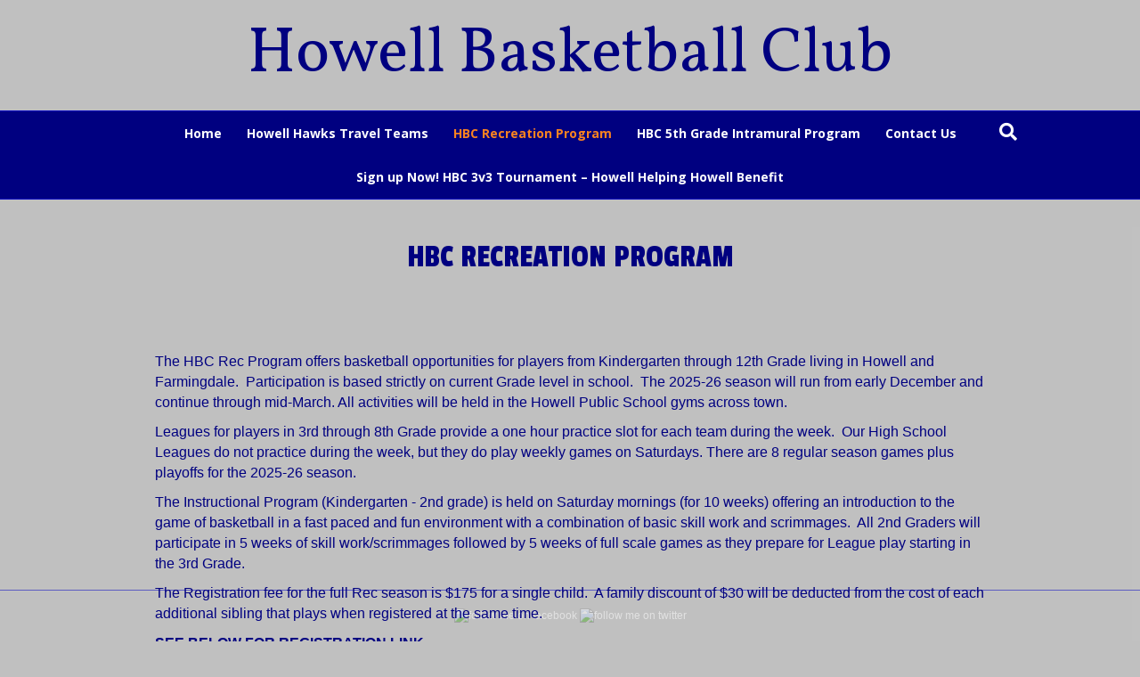

--- FILE ---
content_type: text/html; charset=UTF-8
request_url: https://howellbasketballclub.org/hbc-rec-home/
body_size: 11307
content:
<!DOCTYPE html>
<html lang="en-US">
<head>
<meta charset="UTF-8" />
<meta name='viewport' content='width=device-width, initial-scale=1.0' />
<meta http-equiv='X-UA-Compatible' content='IE=edge' />
<link rel="profile" href="https://gmpg.org/xfn/11" />
<meta name='robots' content='max-image-preview:large' />
<script type="text/javascript" >function ctSetCookie___from_backend(c_name, value) {document.cookie = c_name + "=" + encodeURIComponent(value) + "; path=/; samesite=lax";}ctSetCookie___from_backend('ct_checkjs', '1138667591', '0');</script>
	<!-- This site is optimized with the Yoast SEO plugin v15.3 - https://yoast.com/wordpress/plugins/seo/ -->
	<title>HBC Recreation Program - Howell Basketball Club</title>
	<meta name="robots" content="index, follow, max-snippet:-1, max-image-preview:large, max-video-preview:-1" />
	<link rel="canonical" href="https://www.howellbasketballclub.org/hbc-rec-home/" />
	<meta property="og:locale" content="en_US" />
	<meta property="og:type" content="article" />
	<meta property="og:title" content="HBC Recreation Program - Howell Basketball Club" />
	<meta property="og:description" content="HBC RECREATION PROGRAM The HBC Rec Program offers basketball opportunities for players from Kindergarten through 12th Grade living in Howell and Farmingdale.  Participation is based strictly on current Grade level in school.  The 2025-26 season will run from early December and continue through mid-March. All activities will be held in the Howell Public School gyms&hellip;" />
	<meta property="og:url" content="https://www.howellbasketballclub.org/hbc-rec-home/" />
	<meta property="og:site_name" content="Howell Basketball Club" />
	<meta property="article:modified_time" content="2025-09-30T17:59:49+00:00" />
	<meta name="twitter:card" content="summary" />
	<meta name="twitter:label1" content="Written by">
	<meta name="twitter:data1" content="howellbasketballclub">
	<meta name="twitter:label2" content="Est. reading time">
	<meta name="twitter:data2" content="1 minute">
	<script type="application/ld+json" class="yoast-schema-graph">{"@context":"https://schema.org","@graph":[{"@type":"WebSite","@id":"https://www.howellbasketballclub.org/#website","url":"https://www.howellbasketballclub.org/","name":"Howell Basketball Club","description":"Providing Basketball Opportunities for kids of all ages and abilities","potentialAction":[{"@type":"SearchAction","target":"https://www.howellbasketballclub.org/?s={search_term_string}","query-input":"required name=search_term_string"}],"inLanguage":"en-US"},{"@type":"WebPage","@id":"https://www.howellbasketballclub.org/hbc-rec-home/#webpage","url":"https://www.howellbasketballclub.org/hbc-rec-home/","name":"HBC Recreation Program - Howell Basketball Club","isPartOf":{"@id":"https://www.howellbasketballclub.org/#website"},"datePublished":"2017-07-14T01:03:40+00:00","dateModified":"2025-09-30T17:59:49+00:00","inLanguage":"en-US","potentialAction":[{"@type":"ReadAction","target":["https://www.howellbasketballclub.org/hbc-rec-home/"]}]}]}</script>
	<!-- / Yoast SEO plugin. -->


<link rel='dns-prefetch' href='//teamsnap-widgets.netlify.app' />
<link rel='dns-prefetch' href='//cdn.jsdelivr.net' />
<link rel='dns-prefetch' href='//unpkg.com' />
<link rel='dns-prefetch' href='//fonts.googleapis.com' />
<link rel='dns-prefetch' href='//s.w.org' />
<link href='https://fonts.gstatic.com' crossorigin rel='preconnect' />
<link rel="alternate" type="application/rss+xml" title="Howell Basketball Club &raquo; Feed" href="https://howellbasketballclub.org/feed/" />
<link rel="alternate" type="application/rss+xml" title="Howell Basketball Club &raquo; Comments Feed" href="https://howellbasketballclub.org/comments/feed/" />
<script>
window._wpemojiSettings = {"baseUrl":"https:\/\/s.w.org\/images\/core\/emoji\/14.0.0\/72x72\/","ext":".png","svgUrl":"https:\/\/s.w.org\/images\/core\/emoji\/14.0.0\/svg\/","svgExt":".svg","source":{"concatemoji":"https:\/\/howellbasketballclub.org\/wp-includes\/js\/wp-emoji-release.min.js?ver=6.0.11"}};
/*! This file is auto-generated */
!function(e,a,t){var n,r,o,i=a.createElement("canvas"),p=i.getContext&&i.getContext("2d");function s(e,t){var a=String.fromCharCode,e=(p.clearRect(0,0,i.width,i.height),p.fillText(a.apply(this,e),0,0),i.toDataURL());return p.clearRect(0,0,i.width,i.height),p.fillText(a.apply(this,t),0,0),e===i.toDataURL()}function c(e){var t=a.createElement("script");t.src=e,t.defer=t.type="text/javascript",a.getElementsByTagName("head")[0].appendChild(t)}for(o=Array("flag","emoji"),t.supports={everything:!0,everythingExceptFlag:!0},r=0;r<o.length;r++)t.supports[o[r]]=function(e){if(!p||!p.fillText)return!1;switch(p.textBaseline="top",p.font="600 32px Arial",e){case"flag":return s([127987,65039,8205,9895,65039],[127987,65039,8203,9895,65039])?!1:!s([55356,56826,55356,56819],[55356,56826,8203,55356,56819])&&!s([55356,57332,56128,56423,56128,56418,56128,56421,56128,56430,56128,56423,56128,56447],[55356,57332,8203,56128,56423,8203,56128,56418,8203,56128,56421,8203,56128,56430,8203,56128,56423,8203,56128,56447]);case"emoji":return!s([129777,127995,8205,129778,127999],[129777,127995,8203,129778,127999])}return!1}(o[r]),t.supports.everything=t.supports.everything&&t.supports[o[r]],"flag"!==o[r]&&(t.supports.everythingExceptFlag=t.supports.everythingExceptFlag&&t.supports[o[r]]);t.supports.everythingExceptFlag=t.supports.everythingExceptFlag&&!t.supports.flag,t.DOMReady=!1,t.readyCallback=function(){t.DOMReady=!0},t.supports.everything||(n=function(){t.readyCallback()},a.addEventListener?(a.addEventListener("DOMContentLoaded",n,!1),e.addEventListener("load",n,!1)):(e.attachEvent("onload",n),a.attachEvent("onreadystatechange",function(){"complete"===a.readyState&&t.readyCallback()})),(e=t.source||{}).concatemoji?c(e.concatemoji):e.wpemoji&&e.twemoji&&(c(e.twemoji),c(e.wpemoji)))}(window,document,window._wpemojiSettings);
</script>
<style>
img.wp-smiley,
img.emoji {
	display: inline !important;
	border: none !important;
	box-shadow: none !important;
	height: 1em !important;
	width: 1em !important;
	margin: 0 0.07em !important;
	vertical-align: -0.1em !important;
	background: none !important;
	padding: 0 !important;
}
</style>
	<link rel='stylesheet' id='dashicons-css'  href='https://howellbasketballclub.org/wp-includes/css/dashicons.min.css?ver=6.0.11' media='all' />
<link rel='stylesheet' id='wunderground-css'  href='https://howellbasketballclub.org/wp-content/plugins/wunderground/assets/css/wunderground.css?ver=2.1.3' media='all' />
<style id='global-styles-inline-css'>
body{--wp--preset--color--black: #000000;--wp--preset--color--cyan-bluish-gray: #abb8c3;--wp--preset--color--white: #ffffff;--wp--preset--color--pale-pink: #f78da7;--wp--preset--color--vivid-red: #cf2e2e;--wp--preset--color--luminous-vivid-orange: #ff6900;--wp--preset--color--luminous-vivid-amber: #fcb900;--wp--preset--color--light-green-cyan: #7bdcb5;--wp--preset--color--vivid-green-cyan: #00d084;--wp--preset--color--pale-cyan-blue: #8ed1fc;--wp--preset--color--vivid-cyan-blue: #0693e3;--wp--preset--color--vivid-purple: #9b51e0;--wp--preset--gradient--vivid-cyan-blue-to-vivid-purple: linear-gradient(135deg,rgba(6,147,227,1) 0%,rgb(155,81,224) 100%);--wp--preset--gradient--light-green-cyan-to-vivid-green-cyan: linear-gradient(135deg,rgb(122,220,180) 0%,rgb(0,208,130) 100%);--wp--preset--gradient--luminous-vivid-amber-to-luminous-vivid-orange: linear-gradient(135deg,rgba(252,185,0,1) 0%,rgba(255,105,0,1) 100%);--wp--preset--gradient--luminous-vivid-orange-to-vivid-red: linear-gradient(135deg,rgba(255,105,0,1) 0%,rgb(207,46,46) 100%);--wp--preset--gradient--very-light-gray-to-cyan-bluish-gray: linear-gradient(135deg,rgb(238,238,238) 0%,rgb(169,184,195) 100%);--wp--preset--gradient--cool-to-warm-spectrum: linear-gradient(135deg,rgb(74,234,220) 0%,rgb(151,120,209) 20%,rgb(207,42,186) 40%,rgb(238,44,130) 60%,rgb(251,105,98) 80%,rgb(254,248,76) 100%);--wp--preset--gradient--blush-light-purple: linear-gradient(135deg,rgb(255,206,236) 0%,rgb(152,150,240) 100%);--wp--preset--gradient--blush-bordeaux: linear-gradient(135deg,rgb(254,205,165) 0%,rgb(254,45,45) 50%,rgb(107,0,62) 100%);--wp--preset--gradient--luminous-dusk: linear-gradient(135deg,rgb(255,203,112) 0%,rgb(199,81,192) 50%,rgb(65,88,208) 100%);--wp--preset--gradient--pale-ocean: linear-gradient(135deg,rgb(255,245,203) 0%,rgb(182,227,212) 50%,rgb(51,167,181) 100%);--wp--preset--gradient--electric-grass: linear-gradient(135deg,rgb(202,248,128) 0%,rgb(113,206,126) 100%);--wp--preset--gradient--midnight: linear-gradient(135deg,rgb(2,3,129) 0%,rgb(40,116,252) 100%);--wp--preset--duotone--dark-grayscale: url('#wp-duotone-dark-grayscale');--wp--preset--duotone--grayscale: url('#wp-duotone-grayscale');--wp--preset--duotone--purple-yellow: url('#wp-duotone-purple-yellow');--wp--preset--duotone--blue-red: url('#wp-duotone-blue-red');--wp--preset--duotone--midnight: url('#wp-duotone-midnight');--wp--preset--duotone--magenta-yellow: url('#wp-duotone-magenta-yellow');--wp--preset--duotone--purple-green: url('#wp-duotone-purple-green');--wp--preset--duotone--blue-orange: url('#wp-duotone-blue-orange');--wp--preset--font-size--small: 13px;--wp--preset--font-size--medium: 20px;--wp--preset--font-size--large: 36px;--wp--preset--font-size--x-large: 42px;}.has-black-color{color: var(--wp--preset--color--black) !important;}.has-cyan-bluish-gray-color{color: var(--wp--preset--color--cyan-bluish-gray) !important;}.has-white-color{color: var(--wp--preset--color--white) !important;}.has-pale-pink-color{color: var(--wp--preset--color--pale-pink) !important;}.has-vivid-red-color{color: var(--wp--preset--color--vivid-red) !important;}.has-luminous-vivid-orange-color{color: var(--wp--preset--color--luminous-vivid-orange) !important;}.has-luminous-vivid-amber-color{color: var(--wp--preset--color--luminous-vivid-amber) !important;}.has-light-green-cyan-color{color: var(--wp--preset--color--light-green-cyan) !important;}.has-vivid-green-cyan-color{color: var(--wp--preset--color--vivid-green-cyan) !important;}.has-pale-cyan-blue-color{color: var(--wp--preset--color--pale-cyan-blue) !important;}.has-vivid-cyan-blue-color{color: var(--wp--preset--color--vivid-cyan-blue) !important;}.has-vivid-purple-color{color: var(--wp--preset--color--vivid-purple) !important;}.has-black-background-color{background-color: var(--wp--preset--color--black) !important;}.has-cyan-bluish-gray-background-color{background-color: var(--wp--preset--color--cyan-bluish-gray) !important;}.has-white-background-color{background-color: var(--wp--preset--color--white) !important;}.has-pale-pink-background-color{background-color: var(--wp--preset--color--pale-pink) !important;}.has-vivid-red-background-color{background-color: var(--wp--preset--color--vivid-red) !important;}.has-luminous-vivid-orange-background-color{background-color: var(--wp--preset--color--luminous-vivid-orange) !important;}.has-luminous-vivid-amber-background-color{background-color: var(--wp--preset--color--luminous-vivid-amber) !important;}.has-light-green-cyan-background-color{background-color: var(--wp--preset--color--light-green-cyan) !important;}.has-vivid-green-cyan-background-color{background-color: var(--wp--preset--color--vivid-green-cyan) !important;}.has-pale-cyan-blue-background-color{background-color: var(--wp--preset--color--pale-cyan-blue) !important;}.has-vivid-cyan-blue-background-color{background-color: var(--wp--preset--color--vivid-cyan-blue) !important;}.has-vivid-purple-background-color{background-color: var(--wp--preset--color--vivid-purple) !important;}.has-black-border-color{border-color: var(--wp--preset--color--black) !important;}.has-cyan-bluish-gray-border-color{border-color: var(--wp--preset--color--cyan-bluish-gray) !important;}.has-white-border-color{border-color: var(--wp--preset--color--white) !important;}.has-pale-pink-border-color{border-color: var(--wp--preset--color--pale-pink) !important;}.has-vivid-red-border-color{border-color: var(--wp--preset--color--vivid-red) !important;}.has-luminous-vivid-orange-border-color{border-color: var(--wp--preset--color--luminous-vivid-orange) !important;}.has-luminous-vivid-amber-border-color{border-color: var(--wp--preset--color--luminous-vivid-amber) !important;}.has-light-green-cyan-border-color{border-color: var(--wp--preset--color--light-green-cyan) !important;}.has-vivid-green-cyan-border-color{border-color: var(--wp--preset--color--vivid-green-cyan) !important;}.has-pale-cyan-blue-border-color{border-color: var(--wp--preset--color--pale-cyan-blue) !important;}.has-vivid-cyan-blue-border-color{border-color: var(--wp--preset--color--vivid-cyan-blue) !important;}.has-vivid-purple-border-color{border-color: var(--wp--preset--color--vivid-purple) !important;}.has-vivid-cyan-blue-to-vivid-purple-gradient-background{background: var(--wp--preset--gradient--vivid-cyan-blue-to-vivid-purple) !important;}.has-light-green-cyan-to-vivid-green-cyan-gradient-background{background: var(--wp--preset--gradient--light-green-cyan-to-vivid-green-cyan) !important;}.has-luminous-vivid-amber-to-luminous-vivid-orange-gradient-background{background: var(--wp--preset--gradient--luminous-vivid-amber-to-luminous-vivid-orange) !important;}.has-luminous-vivid-orange-to-vivid-red-gradient-background{background: var(--wp--preset--gradient--luminous-vivid-orange-to-vivid-red) !important;}.has-very-light-gray-to-cyan-bluish-gray-gradient-background{background: var(--wp--preset--gradient--very-light-gray-to-cyan-bluish-gray) !important;}.has-cool-to-warm-spectrum-gradient-background{background: var(--wp--preset--gradient--cool-to-warm-spectrum) !important;}.has-blush-light-purple-gradient-background{background: var(--wp--preset--gradient--blush-light-purple) !important;}.has-blush-bordeaux-gradient-background{background: var(--wp--preset--gradient--blush-bordeaux) !important;}.has-luminous-dusk-gradient-background{background: var(--wp--preset--gradient--luminous-dusk) !important;}.has-pale-ocean-gradient-background{background: var(--wp--preset--gradient--pale-ocean) !important;}.has-electric-grass-gradient-background{background: var(--wp--preset--gradient--electric-grass) !important;}.has-midnight-gradient-background{background: var(--wp--preset--gradient--midnight) !important;}.has-small-font-size{font-size: var(--wp--preset--font-size--small) !important;}.has-medium-font-size{font-size: var(--wp--preset--font-size--medium) !important;}.has-large-font-size{font-size: var(--wp--preset--font-size--large) !important;}.has-x-large-font-size{font-size: var(--wp--preset--font-size--x-large) !important;}
</style>
<link rel='stylesheet' id='fl-builder-layout-578-css'  href='https://howellbasketballclub.org/wp-content/uploads/sites/728/bb-plugin/cache/578-layout.css?ver=9a9fe349dbf0341667feee59ad288c5e' media='all' />
<link rel='stylesheet' id='contact-form-7-css'  href='https://howellbasketballclub.org/wp-content/plugins/contact-form-7/includes/css/styles.css?ver=5.4' media='all' />
<link rel='stylesheet' id='awesome-weather-css'  href='https://howellbasketballclub.org/wp-content/plugins/awesome-weather-pro/awesome-weather.css?ver=6.0.11' media='all' />
<style id='awesome-weather-inline-css'>
.awesome-weather-wrap { font-family: 'Open Sans', sans-serif; font-weight: 400; font-size: 14px; line-height: 14px; }
</style>
<link rel='stylesheet' id='opensans-googlefont-css'  href='//fonts.googleapis.com/css?family=Open+Sans%3A400&#038;ver=6.0.11' media='all' />
<link rel='stylesheet' id='bootstrap-spacing-css'  href='https://howellbasketballclub.org/wp-content/plugins/teamsnap_wordpress/assets/css/bootstrap-spacing.css?ver=6.0.11' media='all' />
<link rel='stylesheet' id='datatable-overrides-css'  href='https://howellbasketballclub.org/wp-content/plugins/teamsnap_wordpress/assets/css/datatable-overrides.css?ver=6.0.11' media='all' />
<link rel='stylesheet' id='teamsnap-helpers-css'  href='https://howellbasketballclub.org/wp-content/plugins/teamsnap_wordpress/assets/css/teamsnap-helpers.css?ver=6.0.11' media='all' />
<link rel='stylesheet' id='teamsnap-modules-css'  href='https://howellbasketballclub.org/wp-content/plugins/teamsnap_wordpress/assets/css/teamsnap-modules.css?ver=6.0.11' media='all' />
<link rel='stylesheet' id='tablepress-default-css'  href='https://howellbasketballclub.org/wp-content/uploads/sites/728/tablepress-combined.min.css?ver=35' media='all' />
<link rel='stylesheet' id='bootstrap-css'  href='https://howellbasketballclub.org/wp-content/themes/bb-theme/css/bootstrap.min.css?ver=1.7.7' media='all' />
<link rel='stylesheet' id='fl-automator-skin-css'  href='https://howellbasketballclub.org/wp-content/uploads/sites/728/bb-theme/skin-691bbb70aab9d.css?ver=1.7.7' media='all' />
<link rel='stylesheet' id='pp-animate-css'  href='https://howellbasketballclub.org/wp-content/plugins/bbpowerpack/assets/css/animate.min.css?ver=3.5.1' media='all' />
<link rel='stylesheet' id='fl-builder-google-fonts-598e3d6fe790bfa83d76f8b90432cac6-css'  href='//fonts.googleapis.com/css?family=Passion+One%3A400%7COpen+Sans%3A700%7CVollkorn%3A400&#038;ver=6.0.11' media='all' />
<link rel='stylesheet' id='jetpack_css-css'  href='https://howellbasketballclub.org/wp-content/plugins/jetpack/css/jetpack.css?ver=9.1.2' media='all' />
<script src='https://howellbasketballclub.org/wp-includes/js/jquery/jquery.min.js?ver=3.6.0' id='jquery-core-js'></script>
<script src='https://howellbasketballclub.org/wp-includes/js/jquery/jquery-migrate.min.js?ver=3.3.2' id='jquery-migrate-js'></script>
<script src='https://howellbasketballclub.org/wp-includes/js/jquery/ui/core.min.js?ver=1.13.1' id='jquery-ui-core-js'></script>
<script src='https://howellbasketballclub.org/wp-includes/js/jquery/ui/menu.min.js?ver=1.13.1' id='jquery-ui-menu-js'></script>
<script src='https://howellbasketballclub.org/wp-includes/js/dist/vendor/regenerator-runtime.min.js?ver=0.13.9' id='regenerator-runtime-js'></script>
<script src='https://howellbasketballclub.org/wp-includes/js/dist/vendor/wp-polyfill.min.js?ver=3.15.0' id='wp-polyfill-js'></script>
<script src='https://howellbasketballclub.org/wp-includes/js/dist/dom-ready.min.js?ver=d996b53411d1533a84951212ab6ac4ff' id='wp-dom-ready-js'></script>
<script src='https://howellbasketballclub.org/wp-includes/js/dist/hooks.min.js?ver=c6d64f2cb8f5c6bb49caca37f8828ce3' id='wp-hooks-js'></script>
<script src='https://howellbasketballclub.org/wp-includes/js/dist/i18n.min.js?ver=ebee46757c6a411e38fd079a7ac71d94' id='wp-i18n-js'></script>
<script id='wp-i18n-js-after'>
wp.i18n.setLocaleData( { 'text direction\u0004ltr': [ 'ltr' ] } );
</script>
<script src='https://howellbasketballclub.org/wp-includes/js/dist/a11y.min.js?ver=a38319d7ba46c6e60f7f9d4c371222c5' id='wp-a11y-js'></script>
<script id='jquery-ui-autocomplete-js-extra'>
var uiAutocompleteL10n = {"noResults":"No results found.","oneResult":"1 result found. Use up and down arrow keys to navigate.","manyResults":"%d results found. Use up and down arrow keys to navigate.","itemSelected":"Item selected."};
</script>
<script src='https://howellbasketballclub.org/wp-includes/js/jquery/ui/autocomplete.min.js?ver=1.13.1' id='jquery-ui-autocomplete-js'></script>
<script id='wunderground-widget-js-extra'>
var WuWidget = {"apiKey":"3ffab52910ec1a0e","_wpnonce":"f541a68748","ajaxurl":"https:\/\/howellbasketballclub.org\/wp-admin\/admin-ajax.php","is_admin":"","subdomain":"www"};
</script>
<script src='https://howellbasketballclub.org/wp-content/plugins/wunderground/assets/js/widget.min.js?ver=2.1.3' id='wunderground-widget-js'></script>
<script id='ct_public-js-extra'>
var ctPublic = {"_ajax_nonce":"855138507a","_ajax_url":"https:\/\/howellbasketballclub.org\/wp-admin\/admin-ajax.php"};
</script>
<script src='https://howellbasketballclub.org/wp-content/plugins/cleantalk-spam-protect/js/apbct-public.min.js?ver=5.154' id='ct_public-js'></script>
<script src='https://howellbasketballclub.org/wp-content/plugins/cleantalk-spam-protect/js/cleantalk-modal.min.js?ver=5.154' id='cleantalk-modal-js'></script>
<script id='ct_nocache-js-extra'>
var ctNocache = {"ajaxurl":"https:\/\/howellbasketballclub.org\/wp-admin\/admin-ajax.php","info_flag":"","set_cookies_flag":"","blog_home":"https:\/\/howellbasketballclub.org\/"};
</script>
<script src='https://howellbasketballclub.org/wp-content/plugins/cleantalk-spam-protect/js/cleantalk_nocache.min.js?ver=5.154' id='ct_nocache-js'></script>
<script src='https://howellbasketballclub.org/wp-content/plugins/mts-wp-notification-bar/public/js/jquery.cookie.js?ver=1.1.10' id='mtsnb-cookie-js'></script>
<script src='//cdn.jsdelivr.net/npm/es6-promise/dist/es6-promise.auto.min.js?ver=6.0.11' id='es6-promise-js'></script>
<script src='//unpkg.com/axios/dist/axios.min.js?ver=6.0.11' id='axios-js'></script>
<script id='global-module-helpers-js-extra'>
var teamsnapNewSettings = {"blogId":"728","clubUuid":"","orgId":"26077"};
</script>
<script src='https://howellbasketballclub.org/wp-content/plugins/tswp/assets/js/global-module-helpers.js?ver=1.7.2' id='global-module-helpers-js'></script>
<script src='//cdn.jsdelivr.net/npm/vue/dist/vue.js?ver=6.0.11' id='vue-js'></script>
<script src='https://howellbasketballclub.org/wp-content/plugins/teamsnap_wordpress/assets/js/components/base-alert.js?ver=6.0.11' id='base-alert-js'></script>
<script id='teamsnap-modules-js-extra'>
var teamsnapSettings = {"blogId":"728","persistentUuid":"889621037635863759"};
</script>
<script src='https://howellbasketballclub.org/wp-content/plugins/teamsnap_wordpress/assets/js/teamsnap-modules.js?ver=6.0.11' id='teamsnap-modules-js'></script>
<script src='https://howellbasketballclub.org/wp-includes/js/imagesloaded.min.js?ver=6.0.11' id='imagesloaded-js'></script>
<link rel="https://api.w.org/" href="https://howellbasketballclub.org/wp-json/" /><link rel="alternate" type="application/json" href="https://howellbasketballclub.org/wp-json/wp/v2/pages/578" /><link rel="EditURI" type="application/rsd+xml" title="RSD" href="https://howellbasketballclub.org/xmlrpc.php?rsd" />
<link rel="wlwmanifest" type="application/wlwmanifest+xml" href="https://howellbasketballclub.org/wp-includes/wlwmanifest.xml" /> 
<link rel='shortlink' href='https://howellbasketballclub.org/?p=578' />
<link rel="alternate" type="application/json+oembed" href="https://howellbasketballclub.org/wp-json/oembed/1.0/embed?url=https%3A%2F%2Fhowellbasketballclub.org%2Fhbc-rec-home%2F" />
<link rel="alternate" type="text/xml+oembed" href="https://howellbasketballclub.org/wp-json/oembed/1.0/embed?url=https%3A%2F%2Fhowellbasketballclub.org%2Fhbc-rec-home%2F&#038;format=xml" />
		<script>
			var bb_powerpack = {
				ajaxurl: 'https://howellbasketballclub.org/wp-admin/admin-ajax.php',
				search_term: '',
				callback: function() {}
			};
		</script>
		<style type='text/css'>img#wpstats{display:none}</style>	<!-- Fonts Plugin CSS - https://fontsplugin.com/ -->
	<style>
			</style>
	<!-- Fonts Plugin CSS -->
	</head>
<body class="page-template-default page page-id-578 page-parent fl-builder fl-framework-bootstrap fl-preset-stripe fl-full-width fl-fixed-header fl-footer-effect fl-search-active" itemscope="itemscope" itemtype="https://schema.org/WebPage">
<a aria-label="Skip to content" class="fl-screen-reader-text" href="#fl-main-content">Skip to content</a><svg xmlns="http://www.w3.org/2000/svg" viewBox="0 0 0 0" width="0" height="0" focusable="false" role="none" style="visibility: hidden; position: absolute; left: -9999px; overflow: hidden;" ><defs><filter id="wp-duotone-dark-grayscale"><feColorMatrix color-interpolation-filters="sRGB" type="matrix" values=" .299 .587 .114 0 0 .299 .587 .114 0 0 .299 .587 .114 0 0 .299 .587 .114 0 0 " /><feComponentTransfer color-interpolation-filters="sRGB" ><feFuncR type="table" tableValues="0 0.498039215686" /><feFuncG type="table" tableValues="0 0.498039215686" /><feFuncB type="table" tableValues="0 0.498039215686" /><feFuncA type="table" tableValues="1 1" /></feComponentTransfer><feComposite in2="SourceGraphic" operator="in" /></filter></defs></svg><svg xmlns="http://www.w3.org/2000/svg" viewBox="0 0 0 0" width="0" height="0" focusable="false" role="none" style="visibility: hidden; position: absolute; left: -9999px; overflow: hidden;" ><defs><filter id="wp-duotone-grayscale"><feColorMatrix color-interpolation-filters="sRGB" type="matrix" values=" .299 .587 .114 0 0 .299 .587 .114 0 0 .299 .587 .114 0 0 .299 .587 .114 0 0 " /><feComponentTransfer color-interpolation-filters="sRGB" ><feFuncR type="table" tableValues="0 1" /><feFuncG type="table" tableValues="0 1" /><feFuncB type="table" tableValues="0 1" /><feFuncA type="table" tableValues="1 1" /></feComponentTransfer><feComposite in2="SourceGraphic" operator="in" /></filter></defs></svg><svg xmlns="http://www.w3.org/2000/svg" viewBox="0 0 0 0" width="0" height="0" focusable="false" role="none" style="visibility: hidden; position: absolute; left: -9999px; overflow: hidden;" ><defs><filter id="wp-duotone-purple-yellow"><feColorMatrix color-interpolation-filters="sRGB" type="matrix" values=" .299 .587 .114 0 0 .299 .587 .114 0 0 .299 .587 .114 0 0 .299 .587 .114 0 0 " /><feComponentTransfer color-interpolation-filters="sRGB" ><feFuncR type="table" tableValues="0.549019607843 0.988235294118" /><feFuncG type="table" tableValues="0 1" /><feFuncB type="table" tableValues="0.717647058824 0.254901960784" /><feFuncA type="table" tableValues="1 1" /></feComponentTransfer><feComposite in2="SourceGraphic" operator="in" /></filter></defs></svg><svg xmlns="http://www.w3.org/2000/svg" viewBox="0 0 0 0" width="0" height="0" focusable="false" role="none" style="visibility: hidden; position: absolute; left: -9999px; overflow: hidden;" ><defs><filter id="wp-duotone-blue-red"><feColorMatrix color-interpolation-filters="sRGB" type="matrix" values=" .299 .587 .114 0 0 .299 .587 .114 0 0 .299 .587 .114 0 0 .299 .587 .114 0 0 " /><feComponentTransfer color-interpolation-filters="sRGB" ><feFuncR type="table" tableValues="0 1" /><feFuncG type="table" tableValues="0 0.278431372549" /><feFuncB type="table" tableValues="0.592156862745 0.278431372549" /><feFuncA type="table" tableValues="1 1" /></feComponentTransfer><feComposite in2="SourceGraphic" operator="in" /></filter></defs></svg><svg xmlns="http://www.w3.org/2000/svg" viewBox="0 0 0 0" width="0" height="0" focusable="false" role="none" style="visibility: hidden; position: absolute; left: -9999px; overflow: hidden;" ><defs><filter id="wp-duotone-midnight"><feColorMatrix color-interpolation-filters="sRGB" type="matrix" values=" .299 .587 .114 0 0 .299 .587 .114 0 0 .299 .587 .114 0 0 .299 .587 .114 0 0 " /><feComponentTransfer color-interpolation-filters="sRGB" ><feFuncR type="table" tableValues="0 0" /><feFuncG type="table" tableValues="0 0.647058823529" /><feFuncB type="table" tableValues="0 1" /><feFuncA type="table" tableValues="1 1" /></feComponentTransfer><feComposite in2="SourceGraphic" operator="in" /></filter></defs></svg><svg xmlns="http://www.w3.org/2000/svg" viewBox="0 0 0 0" width="0" height="0" focusable="false" role="none" style="visibility: hidden; position: absolute; left: -9999px; overflow: hidden;" ><defs><filter id="wp-duotone-magenta-yellow"><feColorMatrix color-interpolation-filters="sRGB" type="matrix" values=" .299 .587 .114 0 0 .299 .587 .114 0 0 .299 .587 .114 0 0 .299 .587 .114 0 0 " /><feComponentTransfer color-interpolation-filters="sRGB" ><feFuncR type="table" tableValues="0.780392156863 1" /><feFuncG type="table" tableValues="0 0.949019607843" /><feFuncB type="table" tableValues="0.352941176471 0.470588235294" /><feFuncA type="table" tableValues="1 1" /></feComponentTransfer><feComposite in2="SourceGraphic" operator="in" /></filter></defs></svg><svg xmlns="http://www.w3.org/2000/svg" viewBox="0 0 0 0" width="0" height="0" focusable="false" role="none" style="visibility: hidden; position: absolute; left: -9999px; overflow: hidden;" ><defs><filter id="wp-duotone-purple-green"><feColorMatrix color-interpolation-filters="sRGB" type="matrix" values=" .299 .587 .114 0 0 .299 .587 .114 0 0 .299 .587 .114 0 0 .299 .587 .114 0 0 " /><feComponentTransfer color-interpolation-filters="sRGB" ><feFuncR type="table" tableValues="0.650980392157 0.403921568627" /><feFuncG type="table" tableValues="0 1" /><feFuncB type="table" tableValues="0.447058823529 0.4" /><feFuncA type="table" tableValues="1 1" /></feComponentTransfer><feComposite in2="SourceGraphic" operator="in" /></filter></defs></svg><svg xmlns="http://www.w3.org/2000/svg" viewBox="0 0 0 0" width="0" height="0" focusable="false" role="none" style="visibility: hidden; position: absolute; left: -9999px; overflow: hidden;" ><defs><filter id="wp-duotone-blue-orange"><feColorMatrix color-interpolation-filters="sRGB" type="matrix" values=" .299 .587 .114 0 0 .299 .587 .114 0 0 .299 .587 .114 0 0 .299 .587 .114 0 0 " /><feComponentTransfer color-interpolation-filters="sRGB" ><feFuncR type="table" tableValues="0.0980392156863 1" /><feFuncG type="table" tableValues="0 0.662745098039" /><feFuncB type="table" tableValues="0.847058823529 0.419607843137" /><feFuncA type="table" tableValues="1 1" /></feComponentTransfer><feComposite in2="SourceGraphic" operator="in" /></filter></defs></svg><div class="fl-page">
	<header class="fl-page-header fl-page-header-primary fl-page-nav-centered fl-page-nav-toggle-icon fl-page-nav-toggle-visible-mobile" itemscope="itemscope" itemtype="https://schema.org/WPHeader"  role="banner">
	<div class="fl-page-header-wrap">
		<div class="fl-page-header-container container">
			<div class="fl-page-header-row row">
				<div class="col-md-12 fl-page-header-logo-col">
					<div class="fl-page-header-logo" itemscope="itemscope" itemtype="https://schema.org/Organization">
						<a href="https://howellbasketballclub.org/" itemprop="url"><div class="fl-logo-text" itemprop="name">Howell Basketball Club</div></a>
											</div>
				</div>
			</div>
		</div>
	</div>
	<div class="fl-page-nav-wrap">
		<div class="fl-page-nav-container container">
			<nav class="fl-page-nav fl-nav navbar navbar-default navbar-expand-md" aria-label="Header Menu" itemscope="itemscope" itemtype="https://schema.org/SiteNavigationElement" role="navigation">
				<button type="button" class="navbar-toggle navbar-toggler" data-toggle="collapse" data-target=".fl-page-nav-collapse">
					<span><i class="fas fa-bars" aria-hidden="true"></i><span class="sr-only">Menu</span></span>
				</button>
				<div class="fl-page-nav-collapse collapse navbar-collapse">
					<ul id="menu-main-menu" class="nav navbar-nav menu fl-theme-menu"><li id="menu-item-27" class="menu-item menu-item-type-post_type menu-item-object-page menu-item-home menu-item-27 nav-item"><a href="https://howellbasketballclub.org/" class="nav-link">Home</a></li>
<li id="menu-item-403" class="menu-item menu-item-type-post_type menu-item-object-page menu-item-has-children menu-item-403 nav-item"><a href="https://howellbasketballclub.org/travel-teams/" class="nav-link">Howell Hawks Travel Teams</a><div class="fl-submenu-icon-wrap"><span class="fl-submenu-toggle-icon"></span></div>
<ul class="sub-menu">
	<li id="menu-item-1545" class="menu-item menu-item-type-post_type menu-item-object-page menu-item-1545 nav-item"><a href="https://howellbasketballclub.org/travel-teams/" class="nav-link">Howell Hawks Program Details</a></li>
	<li id="menu-item-1661" class="menu-item menu-item-type-post_type menu-item-object-page menu-item-1661 nav-item"><a href="https://howellbasketballclub.org/https-registration-teamsnap-com-form-34496/" class="nav-link">2025-26 Howell Hawks Travel Team Tryouts</a></li>
	<li id="menu-item-471" class="menu-item menu-item-type-custom menu-item-object-custom menu-item-has-children menu-item-471 nav-item"><a href="#" class="nav-link">Boys Travel</a><div class="fl-submenu-icon-wrap"><span class="fl-submenu-toggle-icon"></span></div>
	<ul class="sub-menu">
		<li id="menu-item-475" class="menu-item menu-item-type-post_type menu-item-object-page menu-item-475 nav-item"><a href="https://howellbasketballclub.org/travel-teams/hh-u8-boys/" class="nav-link">Howell Hawks – U8 Boys Travel Team</a></li>
		<li id="menu-item-474" class="menu-item menu-item-type-post_type menu-item-object-page menu-item-474 nav-item"><a href="https://howellbasketballclub.org/travel-teams/hh-u9-boys/" class="nav-link">Howell Hawks – U9 Boys Travel Team</a></li>
		<li id="menu-item-473" class="menu-item menu-item-type-post_type menu-item-object-page menu-item-473 nav-item"><a href="https://howellbasketballclub.org/travel-teams/hh-u10-boys/" class="nav-link">Howell Hawks – U10 Boys Travel Team</a></li>
		<li id="menu-item-472" class="menu-item menu-item-type-post_type menu-item-object-page menu-item-472 nav-item"><a href="https://howellbasketballclub.org/travel-teams/hh-u11-boys/" class="nav-link">Howell Hawks – U11 Boys Travel Team</a></li>
		<li id="menu-item-528" class="menu-item menu-item-type-post_type menu-item-object-page menu-item-528 nav-item"><a href="https://howellbasketballclub.org/travel-teams/hh-u12-boys/" class="nav-link">Howell Hawks – U12 Boys Travel Team</a></li>
		<li id="menu-item-527" class="menu-item menu-item-type-post_type menu-item-object-page menu-item-527 nav-item"><a href="https://howellbasketballclub.org/travel-teams/hh-u13-boys/" class="nav-link">Howell Hawks – U13 Boys Travel Team</a></li>
	</ul>
</li>
	<li id="menu-item-476" class="menu-item menu-item-type-custom menu-item-object-custom menu-item-has-children menu-item-476 nav-item"><a href="#" class="nav-link">Girls Travel</a><div class="fl-submenu-icon-wrap"><span class="fl-submenu-toggle-icon"></span></div>
	<ul class="sub-menu">
		<li id="menu-item-526" class="menu-item menu-item-type-post_type menu-item-object-page menu-item-526 nav-item"><a href="https://howellbasketballclub.org/travel-teams/hh-u9-girls/" class="nav-link">Howell Hawks – U9 Girls Travel Team</a></li>
		<li id="menu-item-525" class="menu-item menu-item-type-post_type menu-item-object-page menu-item-525 nav-item"><a href="https://howellbasketballclub.org/travel-teams/hh-u10-girls/" class="nav-link">Howell Hawks – U10 Girls Travel Team</a></li>
		<li id="menu-item-524" class="menu-item menu-item-type-post_type menu-item-object-page menu-item-524 nav-item"><a href="https://howellbasketballclub.org/hh-u11-girls/" class="nav-link">Howell Hawks – U11 Girls Travel Team</a></li>
		<li id="menu-item-523" class="menu-item menu-item-type-post_type menu-item-object-page menu-item-523 nav-item"><a href="https://howellbasketballclub.org/travel-teams/hh-u12-girls/" class="nav-link">Howell Hawks – U12 Girls Travel Team</a></li>
		<li id="menu-item-522" class="menu-item menu-item-type-post_type menu-item-object-page menu-item-522 nav-item"><a href="https://howellbasketballclub.org/hh-u13-girls/" class="nav-link">Howell Hawks – U13 Girls Travel Team</a></li>
	</ul>
</li>
</ul>
</li>
<li id="menu-item-581" class="menu-item menu-item-type-post_type menu-item-object-page current-menu-item page_item page-item-578 current_page_item current-menu-ancestor current-menu-parent current_page_parent current_page_ancestor menu-item-has-children menu-item-581 nav-item"><a href="https://howellbasketballclub.org/hbc-rec-home/" aria-current="page" class="nav-link">HBC Recreation Program</a><div class="fl-submenu-icon-wrap"><span class="fl-submenu-toggle-icon"></span></div>
<ul class="sub-menu">
	<li id="menu-item-1546" class="menu-item menu-item-type-post_type menu-item-object-page current-menu-item page_item page-item-578 current_page_item menu-item-1546 nav-item"><a href="https://howellbasketballclub.org/hbc-rec-home/" aria-current="page" class="nav-link">HBC Recreation Program Details</a></li>
	<li id="menu-item-594" class="menu-item menu-item-type-custom menu-item-object-custom menu-item-has-children menu-item-594 nav-item"><a href="#" class="nav-link">Boys Rec Leagues</a><div class="fl-submenu-icon-wrap"><span class="fl-submenu-toggle-icon"></span></div>
	<ul class="sub-menu">
		<li id="menu-item-762" class="menu-item menu-item-type-post_type menu-item-object-page menu-item-762 nav-item"><a href="https://howellbasketballclub.org/hbc-rec-home/instr-boys/" class="nav-link">Instructional Boys (K – 2) Rec League</a></li>
		<li id="menu-item-593" class="menu-item menu-item-type-post_type menu-item-object-page menu-item-593 nav-item"><a href="https://howellbasketballclub.org/hbc-rec-home/g3-boys-rec/" class="nav-link">3rd Grade Boys Rec League</a></li>
		<li id="menu-item-737" class="menu-item menu-item-type-post_type menu-item-object-page menu-item-737 nav-item"><a href="https://howellbasketballclub.org/hbc-rec-home/g4-boys-rec/" class="nav-link">4th Grade Boys Rec League</a></li>
		<li id="menu-item-736" class="menu-item menu-item-type-post_type menu-item-object-page menu-item-736 nav-item"><a href="https://howellbasketballclub.org/hbc-rec-home/g5-boys-rec/" class="nav-link">5th Grade Boys Rec League</a></li>
		<li id="menu-item-735" class="menu-item menu-item-type-post_type menu-item-object-page menu-item-735 nav-item"><a href="https://howellbasketballclub.org/hbc-rec-home/g6-boys-rec/" class="nav-link">6th Grade Boys Rec League</a></li>
		<li id="menu-item-734" class="menu-item menu-item-type-post_type menu-item-object-page menu-item-734 nav-item"><a href="https://howellbasketballclub.org/hbc-rec-home/g7-boys-rec/" class="nav-link">7th Grade Boys Rec League</a></li>
		<li id="menu-item-733" class="menu-item menu-item-type-post_type menu-item-object-page menu-item-733 nav-item"><a href="https://howellbasketballclub.org/hbc-rec-home/g8-boys-rec/" class="nav-link">8th Grade Boys Rec League</a></li>
		<li id="menu-item-732" class="menu-item menu-item-type-post_type menu-item-object-page menu-item-732 nav-item"><a href="https://howellbasketballclub.org/hbc-rec-home/g9_10-boys-rec/" class="nav-link">9th / 10th Grade Boys Rec League</a></li>
		<li id="menu-item-731" class="menu-item menu-item-type-post_type menu-item-object-page menu-item-731 nav-item"><a href="https://howellbasketballclub.org/hbc-rec-home/g11_12-boys-rec/" class="nav-link">11th / 12th Grade Boys Rec League</a></li>
	</ul>
</li>
	<li id="menu-item-595" class="menu-item menu-item-type-custom menu-item-object-custom menu-item-has-children menu-item-595 nav-item"><a href="#" class="nav-link">Girls Rec Leagues</a><div class="fl-submenu-icon-wrap"><span class="fl-submenu-toggle-icon"></span></div>
	<ul class="sub-menu">
		<li id="menu-item-761" class="menu-item menu-item-type-post_type menu-item-object-page menu-item-761 nav-item"><a href="https://howellbasketballclub.org/hbc-rec-home/instr-girls/" class="nav-link">Instructional Girls (K – 2) Rec League</a></li>
		<li id="menu-item-730" class="menu-item menu-item-type-post_type menu-item-object-page menu-item-730 nav-item"><a href="https://howellbasketballclub.org/hbc-rec-home/g3_4-girls-rec/" class="nav-link">3rd / 4th Grade Girls Rec League</a></li>
		<li id="menu-item-1422" class="menu-item menu-item-type-post_type menu-item-object-page menu-item-1422 nav-item"><a href="https://howellbasketballclub.org/hbc-rec-home/g5_6-girls-rec/" class="nav-link">5th / 6th Grade Girls Rec League</a></li>
		<li id="menu-item-1418" class="menu-item menu-item-type-post_type menu-item-object-page menu-item-1418 nav-item"><a href="https://howellbasketballclub.org/hbc-rec-home/g7_8_9-girls-rec/" class="nav-link">7th / 8th / 9th Grade Girls Rec League</a></li>
		<li id="menu-item-1849" class="menu-item menu-item-type-post_type menu-item-object-page menu-item-1849 nav-item"><a href="https://howellbasketballclub.org/hbc-rec-home/hs-girls-rec-2/" class="nav-link">High School Girls Rec League</a></li>
	</ul>
</li>
	<li id="menu-item-1404" class="menu-item menu-item-type-post_type menu-item-object-page menu-item-1404 nav-item"><a href="https://howellbasketballclub.org/hbc-rec-program-documents/" class="nav-link">HBC Rec Program Documents</a></li>
</ul>
</li>
<li id="menu-item-1470" class="menu-item menu-item-type-post_type menu-item-object-page menu-item-has-children menu-item-1470 nav-item"><a href="https://howellbasketballclub.org/hbc-5th-grade-intramural-program/" class="nav-link">HBC 5th Grade Intramural Program</a><div class="fl-submenu-icon-wrap"><span class="fl-submenu-toggle-icon"></span></div>
<ul class="sub-menu">
	<li id="menu-item-1547" class="menu-item menu-item-type-post_type menu-item-object-page menu-item-1547 nav-item"><a href="https://howellbasketballclub.org/hbc-5th-grade-intramural-program/" class="nav-link">HBC 5th Grade Intramural Program Registration / Details</a></li>
	<li id="menu-item-1711" class="menu-item menu-item-type-post_type menu-item-object-page menu-item-1711 nav-item"><a href="https://howellbasketballclub.org/hbc-5th-grade-intramural-basketball-clinics/" class="nav-link">HBC 5th Grade Intramural Basketball Clinics</a></li>
	<li id="menu-item-2134" class="menu-item menu-item-type-post_type menu-item-object-page menu-item-2134 nav-item"><a href="https://howellbasketballclub.org/2024-5th-grade-school-league-team-rosters/" class="nav-link">2025 5th Grade School League – Team Rosters</a></li>
	<li id="menu-item-1491" class="menu-item menu-item-type-post_type menu-item-object-page menu-item-1491 nav-item"><a href="https://howellbasketballclub.org/hbc-5th-grade-intramural-school-league/" class="nav-link">HBC 5th Grade Intramural School League</a></li>
	<li id="menu-item-1489" class="menu-item menu-item-type-post_type menu-item-object-page menu-item-1489 nav-item"><a href="https://howellbasketballclub.org/hbc-5th-grade-intramural-program-documents/" class="nav-link">HBC 5th Grade Intramural Program Documents</a></li>
</ul>
</li>
<li id="menu-item-514" class="menu-item menu-item-type-post_type menu-item-object-page menu-item-514 nav-item"><a href="https://howellbasketballclub.org/contact-us/" class="nav-link">Contact Us</a></li>
<li id="menu-item-2303" class="menu-item menu-item-type-post_type menu-item-object-page menu-item-2303 nav-item"><a href="https://howellbasketballclub.org/2024-hbc-3-on-3-tournament-howell-helping-howell-benefit/" class="nav-link">Sign up Now!  HBC 3v3 Tournament – Howell Helping Howell Benefit</a></li>
</ul><div class="fl-page-nav-search">
	<a href="javascript:void(0);" class="fas fa-search" aria-label="Search" aria-expanded="false" aria-haspopup="true" id='flsearchform'></a>
	<form method="get" role="search" aria-label="Search" action="https://howellbasketballclub.org/" title="Type and press Enter to search.">
		<input type="search" class="fl-search-input form-control" name="s" placeholder="Search" value="" aria-labelledby="flsearchform" />
	</form>
</div>
				</div>
			</nav>
		</div>
	</div>
</header><!-- .fl-page-header -->
	<div id="fl-main-content" class="fl-page-content" itemprop="mainContentOfPage" role="main">

		
<div class="fl-content-full container">
	<div class="row">
		<div class="fl-content col-md-12">
			<article class="fl-post post-578 page type-page status-publish hentry" id="fl-post-578" itemscope="itemscope" itemtype="https://schema.org/CreativeWork">

			<div class="fl-post-content clearfix" itemprop="text">
		<div class="fl-builder-content fl-builder-content-578 fl-builder-content-primary fl-builder-global-templates-locked" data-post-id="578"><div class="fl-row fl-row-fixed-width fl-row-bg-none fl-node-6518c7658d034" data-node="6518c7658d034">
	<div class="fl-row-content-wrap">
						<div class="fl-row-content fl-row-fixed-width fl-node-content">
		
<div class="fl-col-group fl-node-6518c7659aa4f" data-node="6518c7659aa4f">
			<div class="fl-col fl-node-6518c7659ab5b" data-node="6518c7659ab5b">
	<div class="fl-col-content fl-node-content">
	<div class="fl-module fl-module-heading fl-node-6518c6b1bc1bf" data-node="6518c6b1bc1bf">
	<div class="fl-module-content fl-node-content">
		<h1 class="fl-heading">
		<span class="fl-heading-text">HBC RECREATION PROGRAM</span>
	</h1>
	</div>
</div>
	</div>
</div>
	</div>
		</div>
	</div>
</div>
<div class="fl-row fl-row-fixed-width fl-row-bg-none fl-node-59680e179e343" data-node="59680e179e343">
	<div class="fl-row-content-wrap">
						<div class="fl-row-content fl-row-fixed-width fl-node-content">
		
<div class="fl-col-group fl-node-59680e179e391" data-node="59680e179e391">
			<div class="fl-col fl-node-59680e179e3d2" data-node="59680e179e3d2">
	<div class="fl-col-content fl-node-content">
	<div class="fl-module fl-module-rich-text fl-node-59680e179e40f" data-node="59680e179e40f">
	<div class="fl-module-content fl-node-content">
		<div class="fl-rich-text">
	<p><span style="font-size: 16px;">The HBC Rec Program offers basketball opportunities for players from Kindergarten through 12th Grade living in Howell and Farmingdale.  Participation is based strictly on current Grade level in school.  The 2025-26 season will run from early December and continue through mid-March. All activities will be held in the Howell Public School gyms across town.  </span></p>
<p><span style="font-size: 16px;">Leagues for players in 3rd through 8th Grade provide a one hour practice slot for each team during the week.  Our </span><span style="font-size: 16px;">High School Leagues do not practice during the week, but they do play weekly games on Saturdays. There are 8 regular season games plus playoffs for the 2025-26 season.</span></p>
<p><span style="font-size: 16px;">The Instructional Program (Kindergarten - 2nd grade) is held on Saturday mornings (for 10 weeks) offering an introduction to the game of basketball in a fast paced and fun environment with a combination of basic skill work and scrimmages.  All 2nd Graders will participate in 5 weeks of skill work/scrimmages followed by 5 weeks of full scale games as they prepare for League play starting in the 3rd Grade.</span></p>
<p><span style="font-size: 16px;">The Registration fee for the full Rec season is $175 for a single child.  A family discount of $30 will be deducted from the cost of each additional sibling that plays when registered at the same time.</span></p>
<p><strong>SEE BELOW FOR REGISTRATION LINK.</strong></p>
</div>
	</div>
</div>
	</div>
</div>
	</div>
		</div>
	</div>
</div>
<div class="fl-row fl-row-fixed-width fl-row-bg-none fl-node-59680e179e252" data-node="59680e179e252">
	<div class="fl-row-content-wrap">
						<div class="fl-row-content fl-row-fixed-width fl-node-content">
		
<div class="fl-col-group fl-node-59680e179e28f" data-node="59680e179e28f">
			<div class="fl-col fl-node-59680e179e2cb" data-node="59680e179e2cb">
	<div class="fl-col-content fl-node-content">
	<div class="fl-module fl-module-heading fl-node-59680e179e307" data-node="59680e179e307">
	<div class="fl-module-content fl-node-content">
		<h1 class="fl-heading">
		<span class="fl-heading-text">HBC Recreation & Instructional Registration</span>
	</h1>
	</div>
</div>
	</div>
</div>
	</div>
		</div>
	</div>
</div>
<div class="fl-row fl-row-fixed-width fl-row-bg-none fl-node-6518cdb0f32d7" data-node="6518cdb0f32d7">
	<div class="fl-row-content-wrap">
						<div class="fl-row-content fl-row-fixed-width fl-node-content">
		
<div class="fl-col-group fl-node-6518cdb10d59b" data-node="6518cdb10d59b">
			<div class="fl-col fl-node-6518cdb10d72e" data-node="6518cdb10d72e">
	<div class="fl-col-content fl-node-content">
	<div class="fl-module fl-module-registration fl-node-6518cdb0f268a" data-node="6518cdb0f268a">
	<div class="fl-module-content fl-node-content">
		
<div data-purpose="teamsnap" data-type="registration"  data-background="transparent" data-registration-form-id="reg2:39986" data-registrationid="reg2:39986" data-show-title="0" data-title="" data-image="" data-show-image="" data-image-position="" data-description="" data-show-registration-status="0" data-show-registration-limit="0" data-show-open-at="0" data-show-close-at="0" data-button-text="Click HERE to Register" data-button-width="auto" data-closed-button-text="" data-closed-button-url="" data-button-bg-color="#fa8320" data-button-bg-hover-color="#" data-button-text-color="#0000ff" data-button-text-hover-color="#" data-header-color="#" data-header-text-color="#" data-table-background-color="#" data-table-text-color="#"></div>
	</div>
</div>
	</div>
</div>
	</div>
		</div>
	</div>
</div>
<div class="fl-row fl-row-fixed-width fl-row-bg-none fl-node-5968149bdd6b7" data-node="5968149bdd6b7">
	<div class="fl-row-content-wrap">
						<div class="fl-row-content fl-row-fixed-width fl-node-content">
		
<div class="fl-col-group fl-node-5968149c01cb0" data-node="5968149c01cb0">
			<div class="fl-col fl-node-5968149c0230f fl-col-small" data-node="5968149c0230f">
	<div class="fl-col-content fl-node-content">
	<div class="fl-module fl-module-heading fl-node-59680e179e542" data-node="59680e179e542">
	<div class="fl-module-content fl-node-content">
		<h2 class="fl-heading">
		<span class="fl-heading-text">Boys Rec Leagues</span>
	</h2>
	</div>
</div>
	</div>
</div>
			<div class="fl-col fl-node-5968149c0235a fl-col-small" data-node="5968149c0235a">
	<div class="fl-col-content fl-node-content">
	<div class="fl-module fl-module-heading fl-node-59680e179e581" data-node="59680e179e581">
	<div class="fl-module-content fl-node-content">
		<h2 class="fl-heading">
		<span class="fl-heading-text">Girls Rec Leagues</span>
	</h2>
	</div>
</div>
	</div>
</div>
	</div>
		</div>
	</div>
</div>
<div class="fl-row fl-row-fixed-width fl-row-bg-none fl-node-596814cf98fca" data-node="596814cf98fca">
	<div class="fl-row-content-wrap">
						<div class="fl-row-content fl-row-fixed-width fl-node-content">
		
<div class="fl-col-group fl-node-596814cf9992f" data-node="596814cf9992f">
			<div class="fl-col fl-node-596814cf9996d fl-col-small" data-node="596814cf9996d">
	<div class="fl-col-content fl-node-content">
	<div class="fl-module fl-module-button fl-node-59680e179e724" data-node="59680e179e724">
	<div class="fl-module-content fl-node-content">
		<div class="fl-button-wrap fl-button-width-full fl-button-center">
			<a href="https://howellbasketballclub.org/hbc-rec/instr-boys" target="_self" class="fl-button" role="button">
							<span class="fl-button-text">Instructional Boys (K - 2)</span>
					</a>
</div>
	</div>
</div>
	</div>
</div>
			<div class="fl-col fl-node-596814cf999eb fl-col-small" data-node="596814cf999eb">
	<div class="fl-col-content fl-node-content">
	<div class="fl-module fl-module-button fl-node-59680e179e7a7" data-node="59680e179e7a7">
	<div class="fl-module-content fl-node-content">
		<div class="fl-button-wrap fl-button-width-full fl-button-center">
			<a href="https://howellbasketballclub.org/hbc-rec/instr-girls" target="_self" class="fl-button" role="button">
							<span class="fl-button-text">Instructional Girls (K - 2)</span>
					</a>
</div>
	</div>
</div>
	</div>
</div>
	</div>
		</div>
	</div>
</div>
<div class="fl-row fl-row-fixed-width fl-row-bg-none fl-node-596815b8d4fc3" data-node="596815b8d4fc3">
	<div class="fl-row-content-wrap">
						<div class="fl-row-content fl-row-fixed-width fl-node-content">
		
<div class="fl-col-group fl-node-596815b8d5881" data-node="596815b8d5881">
			<div class="fl-col fl-node-596815b8d58bf fl-col-small" data-node="596815b8d58bf">
	<div class="fl-col-content fl-node-content">
	<div class="fl-module fl-module-button fl-node-596815b8d58f9" data-node="596815b8d58f9">
	<div class="fl-module-content fl-node-content">
		<div class="fl-button-wrap fl-button-width-full fl-button-center">
			<a href="https://howellbasketballclub.org/hbc-rec/g3-boys-rec" target="_self" class="fl-button" role="button">
							<span class="fl-button-text">Grade 3 - Boys</span>
					</a>
</div>
	</div>
</div>
<div class="fl-module fl-module-button fl-node-5968164463f4d" data-node="5968164463f4d">
	<div class="fl-module-content fl-node-content">
		<div class="fl-button-wrap fl-button-width-full fl-button-center">
			<a href="https://howellbasketballclub.org/hbc-rec/g4-boys-rec" target="_self" class="fl-button" role="button">
							<span class="fl-button-text">Grade 4 - Boys</span>
					</a>
</div>
	</div>
</div>
	</div>
</div>
			<div class="fl-col fl-node-596815b8d5933 fl-col-small" data-node="596815b8d5933">
	<div class="fl-col-content fl-node-content">
	<div class="fl-module fl-module-button fl-node-596815b8d597f" data-node="596815b8d597f">
	<div class="fl-module-content fl-node-content">
		<div class="fl-button-wrap fl-button-width-full fl-button-center">
			<a href="https://howellbasketballclub.org/hbc-rec/g3_4-girls-rec" target="_self" class="fl-button" role="button">
							<span class="fl-button-text">Grade 3/4 - Girls</span>
					</a>
</div>
	</div>
</div>
	</div>
</div>
	</div>
		</div>
	</div>
</div>
<div class="fl-row fl-row-fixed-width fl-row-bg-none fl-node-596817096ab0d" data-node="596817096ab0d">
	<div class="fl-row-content-wrap">
						<div class="fl-row-content fl-row-fixed-width fl-node-content">
		
<div class="fl-col-group fl-node-596817096b324" data-node="596817096b324">
			<div class="fl-col fl-node-596817096b35f fl-col-small" data-node="596817096b35f">
	<div class="fl-col-content fl-node-content">
	<div class="fl-module fl-module-button fl-node-596817096b398" data-node="596817096b398">
	<div class="fl-module-content fl-node-content">
		<div class="fl-button-wrap fl-button-width-full fl-button-center">
			<a href="https://howellbasketballclub.org/hbc-rec/g5-boys-rec" target="_self" class="fl-button" role="button">
							<span class="fl-button-text">Grade 5 - Boys</span>
					</a>
</div>
	</div>
</div>
<div class="fl-module fl-module-button fl-node-596817096b3d1" data-node="596817096b3d1">
	<div class="fl-module-content fl-node-content">
		<div class="fl-button-wrap fl-button-width-full fl-button-center">
			<a href="https://howellbasketballclub.org/hbc-rec/g6-boys-rec" target="_self" class="fl-button" role="button">
							<span class="fl-button-text">Grade 6 - Boys</span>
					</a>
</div>
	</div>
</div>
	</div>
</div>
			<div class="fl-col fl-node-596817096b409 fl-col-small" data-node="596817096b409">
	<div class="fl-col-content fl-node-content">
	<div class="fl-module fl-module-button fl-node-596817096b442" data-node="596817096b442">
	<div class="fl-module-content fl-node-content">
		<div class="fl-button-wrap fl-button-width-full fl-button-center">
			<a href="http://www.howellbasketballclub.org/hbc-rec-home/g5_6-girls-rec/" target="_self" class="fl-button" role="button">
							<span class="fl-button-text">Grades 5/6 - Girls</span>
					</a>
</div>
	</div>
</div>
	</div>
</div>
	</div>
		</div>
	</div>
</div>
<div class="fl-row fl-row-fixed-width fl-row-bg-none fl-node-59681771a54d6" data-node="59681771a54d6">
	<div class="fl-row-content-wrap">
						<div class="fl-row-content fl-row-fixed-width fl-node-content">
		
<div class="fl-col-group fl-node-59681771a5cd4" data-node="59681771a5cd4">
			<div class="fl-col fl-node-59681771a5d14 fl-col-small" data-node="59681771a5d14">
	<div class="fl-col-content fl-node-content">
	<div class="fl-module fl-module-button fl-node-59681771a5d4f" data-node="59681771a5d4f">
	<div class="fl-module-content fl-node-content">
		<div class="fl-button-wrap fl-button-width-full fl-button-center">
			<a href="https://howellbasketballclub.org/hbc-rec/g7-boys-rec" target="_self" class="fl-button" role="button">
							<span class="fl-button-text">Grade 7 - Boys</span>
					</a>
</div>
	</div>
</div>
<div class="fl-module fl-module-button fl-node-59681771a5d8a" data-node="59681771a5d8a">
	<div class="fl-module-content fl-node-content">
		<div class="fl-button-wrap fl-button-width-full fl-button-center">
			<a href="https://howellbasketballclub.org/hbc-rec/g8-boys-rec" target="_self" class="fl-button" role="button">
							<span class="fl-button-text">Grade 8 - Boys</span>
					</a>
</div>
	</div>
</div>
	</div>
</div>
			<div class="fl-col fl-node-59681771a5dc5 fl-col-small" data-node="59681771a5dc5">
	<div class="fl-col-content fl-node-content">
	<div class="fl-module fl-module-button fl-node-59681771a5e00" data-node="59681771a5e00">
	<div class="fl-module-content fl-node-content">
		<div class="fl-button-wrap fl-button-width-full fl-button-center">
			<a href="http://www.howellbasketballclub.org/hbc-rec-home/g7_8_9-girls-rec/" target="_self" class="fl-button" role="button">
							<span class="fl-button-text">Grades 7/8/9 - Girls</span>
					</a>
</div>
	</div>
</div>
	</div>
</div>
	</div>
		</div>
	</div>
</div>
<div class="fl-row fl-row-fixed-width fl-row-bg-none fl-node-596817c056c0f" data-node="596817c056c0f">
	<div class="fl-row-content-wrap">
						<div class="fl-row-content fl-row-fixed-width fl-node-content">
		
<div class="fl-col-group fl-node-596817c05790a" data-node="596817c05790a">
			<div class="fl-col fl-node-596817c05794e fl-col-small" data-node="596817c05794e">
	<div class="fl-col-content fl-node-content">
	<div class="fl-module fl-module-button fl-node-596817c05798d" data-node="596817c05798d">
	<div class="fl-module-content fl-node-content">
		<div class="fl-button-wrap fl-button-width-full fl-button-center">
			<a href="https://howellbasketballclub.org/hbc-rec/g9_10-boys-rec" target="_self" class="fl-button" role="button">
							<span class="fl-button-text">Grade 9/10 - Boys</span>
					</a>
</div>
	</div>
</div>
<div class="fl-module fl-module-button fl-node-596817c0579c9" data-node="596817c0579c9">
	<div class="fl-module-content fl-node-content">
		<div class="fl-button-wrap fl-button-width-full fl-button-center">
			<a href="https://howellbasketballclub.org/hbc-rec/g11_12-boys-rec" target="_self" class="fl-button" role="button">
							<span class="fl-button-text">Grade 11/12 - Boys</span>
					</a>
</div>
	</div>
</div>
	</div>
</div>
			<div class="fl-col fl-node-596817c057a04 fl-col-small" data-node="596817c057a04">
	<div class="fl-col-content fl-node-content">
	<div class="fl-module fl-module-button fl-node-6329028bbf9cd" data-node="6329028bbf9cd">
	<div class="fl-module-content fl-node-content">
		<div class="fl-button-wrap fl-button-width-full fl-button-center">
			<a href="https://howellbasketballclub.org/hbc-rec-home/hs-girls-rec/" target="_self" class="fl-button" role="button">
							<span class="fl-button-text">High School - Girls</span>
					</a>
</div>
	</div>
</div>
	</div>
</div>
	</div>
		</div>
	</div>
</div>
<div class="fl-row fl-row-fixed-width fl-row-bg-none fl-node-5bdf3e89c367e" data-node="5bdf3e89c367e">
	<div class="fl-row-content-wrap">
						<div class="fl-row-content fl-row-fixed-width fl-node-content">
		
<div class="fl-col-group fl-node-5bdf3e89cfedc" data-node="5bdf3e89cfedc">
			<div class="fl-col fl-node-5bdf3e89d00cf fl-col-has-cols" data-node="5bdf3e89d00cf">
	<div class="fl-col-content fl-node-content">
	<div class="fl-module fl-module-heading fl-node-5bdf3e89c32cf" data-node="5bdf3e89c32cf">
	<div class="fl-module-content fl-node-content">
		<h2 class="fl-heading">
		<span class="fl-heading-text">HBC Rec League - Gym Locations (Saturdays)</span>
	</h2>
	</div>
</div>

<div class="fl-col-group fl-node-5bdf3ec250b1f fl-col-group-nested" data-node="5bdf3ec250b1f">
			<div class="fl-col fl-node-5bdf3ec250d0a" data-node="5bdf3ec250d0a">
	<div class="fl-col-content fl-node-content">
	<div class="fl-module fl-module-html fl-node-5bdf3ec86f1ce" data-node="5bdf3ec86f1ce">
	<div class="fl-module-content fl-node-content">
		<div class="fl-html">
	
<table id="tablepress-401" class="tablepress tablepress-id-401">
<thead>
<tr class="row-1 odd">
	<th class="column-1">Division</th><th class="column-2">Rec Gym Session/Game Locations (Saturdays)</th>
</tr>
</thead>
<tbody class="row-hover">
<tr class="row-2 even">
	<td class="column-1">Boys and Girls Instructional</td><td class="column-2">Howell Middle School South</td>
</tr>
<tr class="row-3 odd">
	<td class="column-1">Boys - 3rd Grade</td><td class="column-2">Howell - Land O'Pines Elementary</td>
</tr>
<tr class="row-4 even">
	<td class="column-1">Boys - 4th Grade</td><td class="column-2">Howell - Greenville Elementary</td>
</tr>
<tr class="row-5 odd">
	<td class="column-1">Boys - 5th Grade</td><td class="column-2">Howell - Taunton Elementary </td>
</tr>
<tr class="row-6 even">
	<td class="column-1">Boys - 6th Grade</td><td class="column-2">Howell - Newbury Elementary (front gym)</td>
</tr>
<tr class="row-7 odd">
	<td class="column-1">Boys - 7th Grade</td><td class="column-2">Howell - Memorial Elementary</td>
</tr>
<tr class="row-8 even">
	<td class="column-1">Boys - 8th Grade</td><td class="column-2">Howell - Middle School North</td>
</tr>
<tr class="row-9 odd">
	<td class="column-1">Boys High School - All Grades</td><td class="column-2">Howell Middle School North and Howell Middle School South</td>
</tr>
<tr class="row-10 even">
	<td class="column-1">Girls - 3rd/4th Grades</td><td class="column-2">Howell - Land O'Pines Elementary</td>
</tr>
<tr class="row-11 odd">
	<td class="column-1">Girls - 5th/6th Grades</td><td class="column-2">Howell - Adelphia Elementary</td>
</tr>
<tr class="row-12 even">
	<td class="column-1">Girls - 7th/8th/9th Grades</td><td class="column-2">Howell - Memorial Elementary</td>
</tr>
</tbody>
</table>
<!-- #tablepress-401 from cache --></div>
	</div>
</div>
	</div>
</div>
	</div>
	</div>
</div>
	</div>
		</div>
	</div>
</div>
</div>	</div><!-- .fl-post-content -->
	
</article>

<!-- .fl-post -->
		</div>
	</div>
</div>


	</div><!-- .fl-page-content -->
		<footer class="fl-page-footer-wrap" itemscope="itemscope" itemtype="https://schema.org/WPFooter"  role="contentinfo">
		<div class="fl-page-footer">
	<div class="fl-page-footer-container container">
		<div class="fl-page-footer-row row">
			<div class="col-md-12 text-center clearfix"><div class="fl-page-footer-text fl-page-footer-text-1"><a target="_blank" title="follow me on facebook" href="http://www.facebook.com/HowellBasketballClub"><img alt="follow me on facebook" src="https://c866088.ssl.cf3.rackcdn.com/assets/facebook40x40.png" border=0></a>

<a target="_blank" title="follow me on Twitter" href="http://www.twitter.com/HowellBballClub"><img alt="follow me on twitter" src="https://c866088.ssl.cf3.rackcdn.com/assets/twitter40x40.png" border=0></a>

</div></div>					</div>
	</div>
</div><!-- .fl-page-footer -->
	</footer>
		</div><!-- .fl-page -->
<link rel='stylesheet' id='font-awesome-5-css'  href='https://howellbasketballclub.org/wp-content/plugins/bb-plugin/fonts/fontawesome/5.13.0/css/all.min.css?ver=2.4.2.2' media='all' />
<script src='https://howellbasketballclub.org/wp-content/uploads/sites/728/bb-plugin/cache/578-layout.js?ver=1f4ced29b53c47854ad31ba67d277b11' id='fl-builder-layout-578-js'></script>
<script src='https://howellbasketballclub.org/wp-includes/js/dist/vendor/lodash.min.js?ver=4.17.19' id='lodash-js'></script>
<script id='lodash-js-after'>
window.lodash = _.noConflict();
</script>
<script src='https://howellbasketballclub.org/wp-includes/js/dist/url.min.js?ver=16385e4d69da65c7283790971de6b297' id='wp-url-js'></script>
<script src='https://howellbasketballclub.org/wp-includes/js/dist/api-fetch.min.js?ver=63050163caffa6aac54e9ebf21fe0472' id='wp-api-fetch-js'></script>
<script id='wp-api-fetch-js-after'>
wp.apiFetch.use( wp.apiFetch.createRootURLMiddleware( "https://howellbasketballclub.org/wp-json/" ) );
wp.apiFetch.nonceMiddleware = wp.apiFetch.createNonceMiddleware( "4b6fee6685" );
wp.apiFetch.use( wp.apiFetch.nonceMiddleware );
wp.apiFetch.use( wp.apiFetch.mediaUploadMiddleware );
wp.apiFetch.nonceEndpoint = "https://howellbasketballclub.org/wp-admin/admin-ajax.php?action=rest-nonce";
</script>
<script id='contact-form-7-js-extra'>
var wpcf7 = {"cached":"1"};
</script>
<script src='https://howellbasketballclub.org/wp-content/plugins/contact-form-7/includes/js/index.js?ver=5.4' id='contact-form-7-js'></script>
<script src='//teamsnap-widgets.netlify.app/widget.js?ver=6.0.11' id='teamsnap-widgets-js'></script>
<script src='https://howellbasketballclub.org/wp-content/plugins/awesome-weather-pro/js/awesome-weather-widget-frontend.js?ver=1.1' id='awesome_weather_pro-js'></script>
<script src='https://howellbasketballclub.org/wp-content/plugins/bb-plugin/js/jquery.ba-throttle-debounce.min.js?ver=2.4.2.2' id='jquery-throttle-js'></script>
<script src='https://howellbasketballclub.org/wp-content/themes/bb-theme/js/bootstrap.min.js?ver=1.7.7' id='bootstrap-js'></script>
<script id='fl-automator-js-extra'>
var themeopts = {"medium_breakpoint":"992","mobile_breakpoint":"768"};
</script>
<script src='https://howellbasketballclub.org/wp-content/themes/bb-theme/js/theme.min.js?ver=1.7.7' id='fl-automator-js'></script>
<script type='text/javascript' src='https://stats.wp.com/e-202603.js' async='async' defer='defer'></script>
<script type='text/javascript'>
	_stq = window._stq || [];
	_stq.push([ 'view', {v:'ext',j:'1:9.1.2',blog:'151757323',post:'578',tz:'-5',srv:'howellbasketballclub.org'} ]);
	_stq.push([ 'clickTrackerInit', '151757323', '578' ]);
</script>
</body>
</html>


--- FILE ---
content_type: text/css
request_url: https://howellbasketballclub.org/wp-content/uploads/sites/728/bb-plugin/cache/578-layout.css?ver=9a9fe349dbf0341667feee59ad288c5e
body_size: 5301
content:
.fl-builder-content *,.fl-builder-content *:before,.fl-builder-content *:after {-webkit-box-sizing: border-box;-moz-box-sizing: border-box;box-sizing: border-box;}.fl-row:before,.fl-row:after,.fl-row-content:before,.fl-row-content:after,.fl-col-group:before,.fl-col-group:after,.fl-col:before,.fl-col:after,.fl-module:before,.fl-module:after,.fl-module-content:before,.fl-module-content:after {display: table;content: " ";}.fl-row:after,.fl-row-content:after,.fl-col-group:after,.fl-col:after,.fl-module:after,.fl-module-content:after {clear: both;}.fl-row,.fl-row-content,.fl-col-group,.fl-col,.fl-module,.fl-module-content {zoom:1;}.fl-clear {clear: both;}.fl-clearfix:before,.fl-clearfix:after {display: table;content: " ";}.fl-clearfix:after {clear: both;}.fl-clearfix {zoom:1;}.fl-visible-medium,.fl-visible-medium-mobile,.fl-visible-mobile,.fl-col-group .fl-visible-medium.fl-col,.fl-col-group .fl-visible-medium-mobile.fl-col,.fl-col-group .fl-visible-mobile.fl-col {display: none;}.fl-row,.fl-row-content {margin-left: auto;margin-right: auto;}.fl-row-content-wrap {position: relative;}.fl-builder-mobile .fl-row-bg-photo .fl-row-content-wrap {background-attachment: scroll;}.fl-row-bg-video,.fl-row-bg-video .fl-row-content,.fl-row-bg-embed,.fl-row-bg-embed .fl-row-content {position: relative;}.fl-row-bg-video .fl-bg-video,.fl-row-bg-embed .fl-bg-embed-code {bottom: 0;left: 0;overflow: hidden;position: absolute;right: 0;top: 0;}.fl-row-bg-video .fl-bg-video video,.fl-row-bg-embed .fl-bg-embed-code video {bottom: 0;left: 0px;max-width: none;position: absolute;right: 0;top: 0px;}.fl-row-bg-video .fl-bg-video iframe,.fl-row-bg-embed .fl-bg-embed-code iframe {pointer-events: none;width: 100vw;height: 56.25vw; max-width: none;min-height: 100vh;min-width: 177.77vh; position: absolute;top: 50%;left: 50%;transform: translate(-50%, -50%);-ms-transform: translate(-50%, -50%); -webkit-transform: translate(-50%, -50%); }.fl-bg-video-fallback {background-position: 50% 50%;background-repeat: no-repeat;background-size: cover;bottom: 0px;left: 0px;position: absolute;right: 0px;top: 0px;}.fl-row-bg-slideshow,.fl-row-bg-slideshow .fl-row-content {position: relative;}.fl-row .fl-bg-slideshow {bottom: 0;left: 0;overflow: hidden;position: absolute;right: 0;top: 0;z-index: 0;}.fl-builder-edit .fl-row .fl-bg-slideshow * {bottom: 0;height: auto !important;left: 0;position: absolute !important;right: 0;top: 0;}.fl-row-bg-overlay .fl-row-content-wrap:after {border-radius: inherit;content: '';display: block;position: absolute;top: 0;right: 0;bottom: 0;left: 0;z-index: 0;}.fl-row-bg-overlay .fl-row-content {position: relative;z-index: 1;}.fl-row-full-height .fl-row-content-wrap,.fl-row-custom-height .fl-row-content-wrap {display: -webkit-box;display: -webkit-flex;display: -ms-flexbox;display: flex;min-height: 100vh;}.fl-row-overlap-top .fl-row-content-wrap {display: -webkit-inline-box;display: -webkit-inline-flex;display: -moz-inline-box;display: -ms-inline-flexbox;display: inline-flex;width: 100%;}.fl-row-custom-height .fl-row-content-wrap {min-height: 0;}.fl-builder-edit .fl-row-full-height .fl-row-content-wrap {min-height: calc( 100vh - 48px );}.fl-row-full-height .fl-row-content,.fl-row-custom-height .fl-row-content {-webkit-box-flex: 1 1 auto; -moz-box-flex: 1 1 auto;-webkit-flex: 1 1 auto;-ms-flex: 1 1 auto;flex: 1 1 auto;}.fl-row-full-height .fl-row-full-width.fl-row-content,.fl-row-custom-height .fl-row-full-width.fl-row-content {max-width: 100%;width: 100%;}.fl-builder-ie-11 .fl-row.fl-row-full-height:not(.fl-visible-medium):not(.fl-visible-medium-mobile):not(.fl-visible-mobile),.fl-builder-ie-11 .fl-row.fl-row-custom-height:not(.fl-visible-medium):not(.fl-visible-medium-mobile):not(.fl-visible-mobile) {display: flex;flex-direction: column;height: 100%;}.fl-builder-ie-11 .fl-row-full-height .fl-row-content-wrap,.fl-builder-ie-11 .fl-row-custom-height .fl-row-content-wrap {height: auto;}.fl-builder-ie-11 .fl-row-full-height .fl-row-content,.fl-builder-ie-11 .fl-row-custom-height .fl-row-content {flex: 0 0 auto;flex-basis: 100%;margin: 0;}.fl-builder-ie-11 .fl-row-full-height.fl-row-align-top .fl-row-content,.fl-builder-ie-11 .fl-row-full-height.fl-row-align-bottom .fl-row-content,.fl-builder-ie-11 .fl-row-custom-height.fl-row-align-top .fl-row-content,.fl-builder-ie-11 .fl-row-custom-height.fl-row-align-bottom .fl-row-content {margin: 0 auto;}.fl-builder-ie-11 .fl-row-full-height.fl-row-align-center .fl-col-group:not(.fl-col-group-equal-height),.fl-builder-ie-11 .fl-row-custom-height.fl-row-align-center .fl-col-group:not(.fl-col-group-equal-height) {display: flex;align-items: center;justify-content: center;-webkit-align-items: center;-webkit-box-align: center;-webkit-box-pack: center;-webkit-justify-content: center;-ms-flex-align: center;-ms-flex-pack: center;}.fl-row-full-height.fl-row-align-center .fl-row-content-wrap,.fl-row-custom-height.fl-row-align-center .fl-row-content-wrap {align-items: center;justify-content: center;-webkit-align-items: center;-webkit-box-align: center;-webkit-box-pack: center;-webkit-justify-content: center;-ms-flex-align: center;-ms-flex-pack: center;}.fl-row-full-height.fl-row-align-bottom .fl-row-content-wrap,.fl-row-custom-height.fl-row-align-bottom .fl-row-content-wrap {align-items: flex-end;justify-content: flex-end;-webkit-align-items: flex-end;-webkit-justify-content: flex-end;-webkit-box-align: end;-webkit-box-pack: end;-ms-flex-align: end;-ms-flex-pack: end;}.fl-builder-ie-11 .fl-row-full-height.fl-row-align-bottom .fl-row-content-wrap,.fl-builder-ie-11 .fl-row-custom-height.fl-row-align-bottom .fl-row-content-wrap {justify-content: flex-start;-webkit-justify-content: flex-start;}@media all and (device-width: 768px) and (device-height: 1024px) and (orientation:portrait){.fl-row-full-height .fl-row-content-wrap{min-height: 1024px;}}@media all and (device-width: 1024px) and (device-height: 768px) and (orientation:landscape){.fl-row-full-height .fl-row-content-wrap{min-height: 768px;}}@media screen and (device-aspect-ratio: 40/71) {.fl-row-full-height .fl-row-content-wrap {min-height: 500px;}}.fl-col-group-equal-height,.fl-col-group-equal-height .fl-col,.fl-col-group-equal-height .fl-col-content{display: -webkit-box;display: -webkit-flex;display: -ms-flexbox;display: flex;}.fl-col-group-equal-height{-webkit-flex-wrap: wrap;-ms-flex-wrap: wrap;flex-wrap: wrap;width: 100%;}.fl-col-group-equal-height.fl-col-group-has-child-loading {-webkit-flex-wrap: nowrap;-ms-flex-wrap: nowrap;flex-wrap: nowrap;}.fl-col-group-equal-height .fl-col,.fl-col-group-equal-height .fl-col-content{-webkit-box-flex: 1 1 auto; -moz-box-flex: 1 1 auto;-webkit-flex: 1 1 auto;-ms-flex: 1 1 auto;flex: 1 1 auto;}.fl-col-group-equal-height .fl-col-content{-webkit-box-orient: vertical; -webkit-box-direction: normal;-webkit-flex-direction: column;-ms-flex-direction: column;flex-direction: column; flex-shrink: 1; min-width: 1px; max-width: 100%;width: 100%;}.fl-col-group-equal-height:before,.fl-col-group-equal-height .fl-col:before,.fl-col-group-equal-height .fl-col-content:before,.fl-col-group-equal-height:after,.fl-col-group-equal-height .fl-col:after,.fl-col-group-equal-height .fl-col-content:after{content: none;}.fl-col-group-equal-height.fl-col-group-align-center .fl-col-content {align-items: center;justify-content: center;-webkit-align-items: center;-webkit-box-align: center;-webkit-box-pack: center;-webkit-justify-content: center;-ms-flex-align: center;-ms-flex-pack: center;}.fl-col-group-equal-height.fl-col-group-align-bottom .fl-col-content {justify-content: flex-end;-webkit-justify-content: flex-end;-webkit-box-align: end;-webkit-box-pack: end;-ms-flex-pack: end;}.fl-col-group-equal-height.fl-col-group-align-center .fl-module,.fl-col-group-equal-height.fl-col-group-align-center .fl-col-group {width: 100%;}.fl-builder-ie-11 .fl-col-group-equal-height,.fl-builder-ie-11 .fl-col-group-equal-height .fl-col,.fl-builder-ie-11 .fl-col-group-equal-height .fl-col-content,.fl-builder-ie-11 .fl-col-group-equal-height .fl-module,.fl-col-group-equal-height.fl-col-group-align-center .fl-col-group {min-height: 1px;}.fl-col {float: left;min-height: 1px;}.fl-col-bg-overlay .fl-col-content {position: relative;}.fl-col-bg-overlay .fl-col-content:after {border-radius: inherit;content: '';display: block;position: absolute;top: 0;right: 0;bottom: 0;left: 0;z-index: 0;}.fl-col-bg-overlay .fl-module {position: relative;z-index: 2;}.fl-module img {max-width: 100%;}.fl-builder-module-template {margin: 0 auto;max-width: 1100px;padding: 20px;}.fl-builder-content a.fl-button,.fl-builder-content a.fl-button:visited {border-radius: 4px;-moz-border-radius: 4px;-webkit-border-radius: 4px;display: inline-block;font-size: 16px;font-weight: normal;line-height: 18px;padding: 12px 24px;text-decoration: none;text-shadow: none;}.fl-builder-content .fl-button:hover {text-decoration: none;}.fl-builder-content .fl-button:active {position: relative;top: 1px;}.fl-builder-content .fl-button-width-full .fl-button {display: block;text-align: center;}.fl-builder-content .fl-button-width-custom .fl-button {display: inline-block;text-align: center;max-width: 100%;}.fl-builder-content .fl-button-left {text-align: left;}.fl-builder-content .fl-button-center {text-align: center;}.fl-builder-content .fl-button-right {text-align: right;}.fl-builder-content .fl-button i {font-size: 1.3em;height: auto;margin-right:8px;vertical-align: middle;width: auto;}.fl-builder-content .fl-button i.fl-button-icon-after {margin-left: 8px;margin-right: 0;}.fl-builder-content .fl-button-has-icon .fl-button-text {vertical-align: middle;}.fl-icon-wrap {display: inline-block;}.fl-icon {display: table-cell;vertical-align: middle;}.fl-icon a {text-decoration: none;}.fl-icon i {float: left;height: auto;width: auto;}.fl-icon i:before {border: none !important;height: auto;width: auto;}.fl-icon-text {display: table-cell;text-align: left;padding-left: 15px;vertical-align: middle;}.fl-icon-text-empty {display: none;}.fl-icon-text *:last-child {margin: 0 !important;padding: 0 !important;}.fl-icon-text a {text-decoration: none;}.fl-icon-text span {display: block;}.fl-icon-text span.mce-edit-focus {min-width: 1px;}.fl-photo {line-height: 0;position: relative;}.fl-photo-align-left {text-align: left;}.fl-photo-align-center {text-align: center;}.fl-photo-align-right {text-align: right;}.fl-photo-content {display: inline-block;line-height: 0;position: relative;max-width: 100%;}.fl-photo-img-svg {width: 100%;}.fl-photo-content img {display: inline;height: auto;max-width: 100%;}.fl-photo-crop-circle img {-webkit-border-radius: 100%;-moz-border-radius: 100%;border-radius: 100%;}.fl-photo-caption {font-size: 13px;line-height: 18px;overflow: hidden;text-overflow: ellipsis;white-space: nowrap;}.fl-photo-caption-below {padding-bottom: 20px;padding-top: 10px;}.fl-photo-caption-hover {background: rgba(0,0,0,0.7);bottom: 0;color: #fff;left: 0;opacity: 0;filter: alpha(opacity = 0);padding: 10px 15px;position: absolute;right: 0;-webkit-transition:opacity 0.3s ease-in;-moz-transition:opacity 0.3s ease-in;transition:opacity 0.3s ease-in;}.fl-photo-content:hover .fl-photo-caption-hover {opacity: 100;filter: alpha(opacity = 100);}.fl-builder-pagination,.fl-builder-pagination-load-more {padding: 40px 0;}.fl-builder-pagination ul.page-numbers {list-style: none;margin: 0;padding: 0;text-align: center;}.fl-builder-pagination li {display: inline-block;list-style: none;margin: 0;padding: 0;}.fl-builder-pagination li a.page-numbers,.fl-builder-pagination li span.page-numbers {border: 1px solid #e6e6e6;display: inline-block;padding: 5px 10px;margin: 0 0 5px;}.fl-builder-pagination li a.page-numbers:hover,.fl-builder-pagination li span.current {background: #f5f5f5;text-decoration: none;}.fl-slideshow,.fl-slideshow * {-webkit-box-sizing: content-box;-moz-box-sizing: content-box;box-sizing: content-box;}.fl-slideshow .fl-slideshow-image img {max-width: none !important;}.fl-slideshow-social {line-height: 0 !important;}.fl-slideshow-social * {margin: 0 !important;}.fl-builder-content .bx-wrapper .bx-viewport {background: transparent;border: none;box-shadow: none;-moz-box-shadow: none;-webkit-box-shadow: none;left: 0;}.mfp-wrap button.mfp-arrow,.mfp-wrap button.mfp-arrow:active,.mfp-wrap button.mfp-arrow:hover,.mfp-wrap button.mfp-arrow:focus {background: transparent !important;border: none !important;outline: none;position: absolute;top: 50%;box-shadow: none !important;-moz-box-shadow: none !important;-webkit-box-shadow: none !important;}.mfp-wrap .mfp-close,.mfp-wrap .mfp-close:active,.mfp-wrap .mfp-close:hover,.mfp-wrap .mfp-close:focus {background: transparent !important;border: none !important;outline: none;position: absolute;top: 0;box-shadow: none !important;-moz-box-shadow: none !important;-webkit-box-shadow: none !important;}.admin-bar .mfp-wrap .mfp-close,.admin-bar .mfp-wrap .mfp-close:active,.admin-bar .mfp-wrap .mfp-close:hover,.admin-bar .mfp-wrap .mfp-close:focus {top: 32px!important;}img.mfp-img {padding: 0;}.mfp-counter {display: none;}.mfp-wrap .mfp-preloader.fa {font-size: 30px;}.fl-form-field {margin-bottom: 15px;}.fl-form-field input.fl-form-error {border-color: #DD6420;}.fl-form-error-message {clear: both;color: #DD6420;display: none;padding-top: 8px;font-size: 12px;font-weight: lighter;}.fl-form-button-disabled {opacity: 0.5;}.fl-animation {opacity: 0;}.fl-builder-preview .fl-animation,.fl-builder-edit .fl-animation,.fl-animated {opacity: 1;}.fl-animated {animation-fill-mode: both;-webkit-animation-fill-mode: both;}.fl-button.fl-button-icon-animation i {width: 0 !important;opacity: 0;-ms-filter: "alpha(opacity=0)";transition: all 0.2s ease-out;-webkit-transition: all 0.2s ease-out;}.fl-button.fl-button-icon-animation:hover i {opacity: 1! important;-ms-filter: "alpha(opacity=100)";}.fl-button.fl-button-icon-animation i.fl-button-icon-after {margin-left: 0px !important;}.fl-button.fl-button-icon-animation:hover i.fl-button-icon-after {margin-left: 10px !important;}.fl-button.fl-button-icon-animation i.fl-button-icon-before {margin-right: 0 !important;}.fl-button.fl-button-icon-animation:hover i.fl-button-icon-before {margin-right: 20px !important;margin-left: -10px;}.single:not(.woocommerce).single-fl-builder-template .fl-content {width: 100%;}.fl-builder-layer {position: absolute;top:0;left:0;right: 0;bottom: 0;z-index: 0;pointer-events: none;overflow: hidden;}.fl-builder-shape-layer {z-index: 0;}.fl-builder-shape-layer.fl-builder-bottom-edge-layer {z-index: 1;}.fl-row-bg-overlay .fl-builder-shape-layer {z-index: 1;}.fl-row-bg-overlay .fl-builder-shape-layer.fl-builder-bottom-edge-layer {z-index: 2;}.fl-row-has-layers .fl-row-content {z-index: 1;}.fl-row-bg-overlay .fl-row-content {z-index: 2;}.fl-builder-layer > * {display: block;position: absolute;top:0;left:0;width: 100%;}.fl-builder-layer + .fl-row-content {position: relative;}.fl-builder-layer .fl-shape {fill: #aaa;stroke: none;stroke-width: 0;width:100%;}@supports (-webkit-touch-callout: inherit) {.fl-row.fl-row-bg-parallax .fl-row-content-wrap,.fl-row.fl-row-bg-fixed .fl-row-content-wrap {background-position: center !important;background-attachment: scroll !important;}}@supports (-webkit-touch-callout: none) {.fl-row.fl-row-bg-fixed .fl-row-content-wrap {background-position: center !important;background-attachment: scroll !important;}}.fl-row-content-wrap { margin: 0px; }.fl-row-content-wrap { padding: 20px; }.fl-row-fixed-width { max-width: 1100px; }.fl-col-content { margin: 0px; }.fl-col-content { padding: 0px; }.fl-module-content { margin: 20px; }@media (max-width: 992px) { .fl-visible-desktop,.fl-visible-mobile,.fl-col-group .fl-visible-desktop.fl-col,.fl-col-group .fl-visible-mobile.fl-col {display: none;}.fl-visible-desktop-medium,.fl-visible-medium,.fl-visible-medium-mobile,.fl-col-group .fl-visible-desktop-medium.fl-col,.fl-col-group .fl-visible-medium.fl-col,.fl-col-group .fl-visible-medium-mobile.fl-col {display: block;}.fl-col-group-equal-height .fl-visible-desktop-medium.fl-col,.fl-col-group-equal-height .fl-visible-medium.fl-col,.fl-col-group-equal-height .fl-visible-medium-mobile.fl-col {display: flex;} }@media (max-width: 768px) { .fl-visible-desktop,.fl-visible-desktop-medium,.fl-visible-medium,.fl-col-group .fl-visible-desktop.fl-col,.fl-col-group .fl-visible-desktop-medium.fl-col,.fl-col-group .fl-visible-medium.fl-col,.fl-col-group-equal-height .fl-visible-desktop-medium.fl-col,.fl-col-group-equal-height .fl-visible-medium.fl-col {display: none;}.fl-visible-medium-mobile,.fl-visible-mobile,.fl-col-group .fl-visible-medium-mobile.fl-col,.fl-col-group .fl-visible-mobile.fl-col {display: block;}.fl-row-content-wrap {background-attachment: scroll !important;}.fl-row-bg-parallax .fl-row-content-wrap {background-attachment: scroll !important;background-position: center center !important;}.fl-col-group.fl-col-group-equal-height {display: block;}.fl-col-group.fl-col-group-equal-height.fl-col-group-custom-width {display: -webkit-box;display: -webkit-flex;display: -ms-flexbox;display: flex;}.fl-col-group.fl-col-group-responsive-reversed {display: -webkit-box;display: -moz-box;display: -ms-flexbox;display: -moz-flex;display: -webkit-flex;display: flex;flex-flow: row wrap;-ms-box-orient: horizontal;-webkit-flex-flow: row wrap;}.fl-col-group.fl-col-group-responsive-reversed .fl-col {-webkit-box-flex: 0 0 100%; -moz-box-flex: 0 0 100%;-webkit-flex: 0 0 100%;-ms-flex: 0 0 100%;flex: 0 0 100%; min-width: 0;}.fl-col-group-responsive-reversed .fl-col:nth-of-type(1) {-webkit-box-ordinal-group: 12; -moz-box-ordinal-group: 12;-ms-flex-order: 12;-webkit-order: 12; order: 12;}.fl-col-group-responsive-reversed .fl-col:nth-of-type(2) {-webkit-box-ordinal-group: 11;-moz-box-ordinal-group: 11;-ms-flex-order: 11;-webkit-order: 11;order: 11;}.fl-col-group-responsive-reversed .fl-col:nth-of-type(3) {-webkit-box-ordinal-group: 10;-moz-box-ordinal-group: 10;-ms-flex-order: 10;-webkit-order: 10;order: 10;}.fl-col-group-responsive-reversed .fl-col:nth-of-type(4) {-webkit-box-ordinal-group: 9;-moz-box-ordinal-group: 9;-ms-flex-order: 9;-webkit-order: 9;order: 9;}.fl-col-group-responsive-reversed .fl-col:nth-of-type(5) {-webkit-box-ordinal-group: 8;-moz-box-ordinal-group: 8;-ms-flex-order: 8;-webkit-order: 8;order: 8;}.fl-col-group-responsive-reversed .fl-col:nth-of-type(6) {-webkit-box-ordinal-group: 7;-moz-box-ordinal-group: 7;-ms-flex-order: 7;-webkit-order: 7;order: 7;}.fl-col-group-responsive-reversed .fl-col:nth-of-type(7) {-webkit-box-ordinal-group: 6;-moz-box-ordinal-group: 6;-ms-flex-order: 6;-webkit-order: 6;order: 6;}.fl-col-group-responsive-reversed .fl-col:nth-of-type(8) {-webkit-box-ordinal-group: 5;-moz-box-ordinal-group: 5;-ms-flex-order: 5;-webkit-order: 5;order: 5;}.fl-col-group-responsive-reversed .fl-col:nth-of-type(9) {-webkit-box-ordinal-group: 4;-moz-box-ordinal-group: 4;-ms-flex-order: 4;-webkit-order: 4;order: 4;}.fl-col-group-responsive-reversed .fl-col:nth-of-type(10) {-webkit-box-ordinal-group: 3;-moz-box-ordinal-group: 3;-ms-flex-order: 3;-webkit-order: 3;order: 3;}.fl-col-group-responsive-reversed .fl-col:nth-of-type(11) {-webkit-box-ordinal-group: 2;-moz-box-ordinal-group: 2;-ms-flex-order: 2;-webkit-order: 2;order: 2;}.fl-col-group-responsive-reversed .fl-col:nth-of-type(12) {-webkit-box-ordinal-group: 1;-moz-box-ordinal-group: 1;-ms-flex-order: 1;-webkit-order: 1;order: 1;}.fl-col {clear: both;float: none;margin-left: auto;margin-right: auto;width: auto !important;}.fl-col-small:not(.fl-col-small-full-width) {max-width: 400px;}.fl-block-col-resize {display:none;}.fl-row[data-node] .fl-row-content-wrap {margin: 0;padding-left: 0;padding-right: 0;}.fl-row[data-node] .fl-bg-video,.fl-row[data-node] .fl-bg-slideshow {left: 0;right: 0;}.fl-col[data-node] .fl-col-content {margin: 0;padding-left: 0;padding-right: 0;} }.page .fl-post-header, .single-fl-builder-template .fl-post-header { display:none; }.fl-node-59680e179e343 > .fl-row-content-wrap {border-top-width: 1px;border-right-width: 0px;border-bottom-width: 1px;border-left-width: 0px;}.fl-node-59680e179e343.fl-row-fixed-width, .fl-node-59680e179e343 .fl-row-fixed-width {max-width: 1012px;}.fl-node-59680e179e252 > .fl-row-content-wrap {border-top-width: 1px;border-right-width: 0px;border-bottom-width: 1px;border-left-width: 0px;}.fl-node-5968149bdd6b7 > .fl-row-content-wrap {border-top-width: 1px;border-right-width: 0px;border-bottom-width: 1px;border-left-width: 0px;}.fl-node-596814cf98fca > .fl-row-content-wrap {border-top-width: 1px;border-right-width: 0px;border-bottom-width: 1px;border-left-width: 0px;}.fl-node-596815b8d4fc3 > .fl-row-content-wrap {border-top-width: 1px;border-right-width: 0px;border-bottom-width: 1px;border-left-width: 0px;}.fl-node-596817096ab0d > .fl-row-content-wrap {border-top-width: 1px;border-right-width: 0px;border-bottom-width: 1px;border-left-width: 0px;}.fl-node-59681771a54d6 > .fl-row-content-wrap {border-top-width: 1px;border-right-width: 0px;border-bottom-width: 1px;border-left-width: 0px;}.fl-node-596817c056c0f > .fl-row-content-wrap {border-top-width: 1px;border-right-width: 0px;border-bottom-width: 1px;border-left-width: 0px;}.fl-node-6518c7659ab5b {width: 100%;}.fl-node-59680e179e3d2 {width: 100%;}.fl-node-59680e179e2cb {width: 100%;}.fl-node-6518cdb10d72e {width: 100%;}.fl-node-5968149c0230f {width: 50%;}.fl-node-5968149c0235a {width: 50%;}.fl-node-596814cf9996d {width: 50%;}.fl-node-596814cf9996d > .fl-col-content {border-top-width: 1px;border-right-width: 1px;border-bottom-width: 1px;border-left-width: 1px;}.fl-node-596814cf999eb {width: 50%;}.fl-node-596814cf999eb > .fl-col-content {border-top-width: 1px;border-right-width: 1px;border-bottom-width: 1px;border-left-width: 1px;}.fl-node-596815b8d58bf {width: 50%;}.fl-node-596815b8d58bf > .fl-col-content {border-top-width: 1px;border-right-width: 1px;border-bottom-width: 1px;border-left-width: 1px;}.fl-node-596815b8d5933 {width: 50%;}.fl-node-596815b8d5933 > .fl-col-content {border-top-width: 1px;border-right-width: 1px;border-bottom-width: 1px;border-left-width: 1px;}.fl-node-596817096b35f {width: 50%;}.fl-node-596817096b35f > .fl-col-content {border-top-width: 1px;border-right-width: 1px;border-bottom-width: 1px;border-left-width: 1px;}.fl-node-596817096b409 {width: 50%;}.fl-node-596817096b409 > .fl-col-content {border-top-width: 1px;border-right-width: 1px;border-bottom-width: 1px;border-left-width: 1px;}.fl-node-59681771a5d14 {width: 50%;}.fl-node-59681771a5d14 > .fl-col-content {border-top-width: 1px;border-right-width: 1px;border-bottom-width: 1px;border-left-width: 1px;}.fl-node-59681771a5dc5 {width: 50%;}.fl-node-59681771a5dc5 > .fl-col-content {border-top-width: 1px;border-right-width: 1px;border-bottom-width: 1px;border-left-width: 1px;}.fl-node-596817c05794e {width: 50%;}.fl-node-596817c05794e > .fl-col-content {border-top-width: 1px;border-right-width: 1px;border-bottom-width: 1px;border-left-width: 1px;}.fl-node-596817c057a04 {width: 50%;}.fl-node-596817c057a04 > .fl-col-content {border-top-width: 1px;border-right-width: 1px;border-bottom-width: 1px;border-left-width: 1px;}.fl-node-5bdf3e89d00cf {width: 100%;}.fl-node-5bdf3ec250d0a {width: 100%;}.fl-module-heading .fl-heading {padding: 0 !important;margin: 0 !important;}.fl-node-6518c6b1bc1bf.fl-module-heading .fl-heading {text-align: center;}.fl-builder-content .fl-rich-text strong {font-weight: bold;}.fl-node-59680e179e307.fl-module-heading .fl-heading {text-align: center;}.fl-node-6518cdb0f268a [data-purpose="teamsnap"]{font-family: inherit!important;background: transparent;text-align: center;margin: auto;}.fl-node-6518cdb0f268a [data-purpose="teamsnap"] h1, .fl-node-6518cdb0f268a [data-purpose="teamsnap"] h2, .fl-node-6518cdb0f268a [data-purpose="teamsnap"] h3, .fl-node-6518cdb0f268a [data-purpose="teamsnap"] h4, .fl-node-6518cdb0f268a [data-purpose="teamsnap"] h5, .fl-node-6518cdb0f268a [data-purpose="teamsnap"] h6, .fl-node-6518cdb0f268a [data-purpose="teamsnap"] p{font-family: inherit!important;}.fl-node-6518cdb0f268a [data-purpose="teamsnap"] button{font-family: inherit!important;background-color: #fa8320;color: #0000ff;transition: all 0.3s ease;font-size: 14px;border-radius: px;}.fl-node-6518cdb0f268a [data-purpose="teamsnap"] button:hover{font-family: inherit!important;background-color: #;color: #;}.fl-node-6518cdb0f268a [data-purpose="teamsnap"] button{width: auto;margin: auto;}.fl-node-59680e179e542.fl-module-heading .fl-heading {text-align: center;}.fl-node-59680e179e581.fl-module-heading .fl-heading {text-align: center;}.fl-builder-content .fl-node-59680e179e724 a.fl-button,.fl-builder-content .fl-node-59680e179e724 a.fl-button:hover,.fl-builder-content .fl-node-59680e179e724 a.fl-button:visited {background: #000080;background: linear-gradient(to bottom,#1e1e9e 0%, #000080 100%);}.fl-builder-content .fl-node-59680e179e724 a.fl-button,.fl-builder-content .fl-node-59680e179e724 a.fl-button:visited,.fl-builder-content .fl-node-59680e179e724 a.fl-button *,.fl-builder-content .fl-node-59680e179e724 a.fl-button:visited * {color: #ffffff;}.fl-builder-content .fl-node-59680e179e724 a.fl-button:hover,.fl-builder-content .fl-node-59680e179e724 a.fl-button:focus {background: #000080;background: linear-gradient(to bottom,#1e1e9e 0%, #000080 100%);}.fl-node-59680e179e724 .fl-button-wrap {text-align: center;}.fl-builder-content .fl-node-59680e179e724 a.fl-button {padding-top: 12px;padding-right: 24px;padding-bottom: 12px;padding-left: 24px;}.fl-builder-content .fl-node-59680e179e724 a.fl-button, .fl-builder-content .fl-node-59680e179e724 a.fl-button:visited {font-size: 20px;line-height: 20px;border: 1px solid #000074;border-top-left-radius: 4px;border-top-right-radius: 4px;border-bottom-left-radius: 4px;border-bottom-right-radius: 4px;}.fl-builder-content .fl-node-59680e179e724 a.fl-button:hover, .fl-builder-content .fl-node-59680e179e724 a.fl-button:focus {border: 1px solid #000074;border-top-left-radius: 4px;border-top-right-radius: 4px;border-bottom-left-radius: 4px;border-bottom-right-radius: 4px;}.fl-builder-content .fl-node-59680e179e7a7 a.fl-button,.fl-builder-content .fl-node-59680e179e7a7 a.fl-button:hover,.fl-builder-content .fl-node-59680e179e7a7 a.fl-button:visited {background: #000080;background: linear-gradient(to bottom,#1e1e9e 0%, #000080 100%);}.fl-builder-content .fl-node-59680e179e7a7 a.fl-button,.fl-builder-content .fl-node-59680e179e7a7 a.fl-button:visited,.fl-builder-content .fl-node-59680e179e7a7 a.fl-button *,.fl-builder-content .fl-node-59680e179e7a7 a.fl-button:visited * {color: #ffffff;}.fl-builder-content .fl-node-59680e179e7a7 a.fl-button:hover,.fl-builder-content .fl-node-59680e179e7a7 a.fl-button:focus {background: #000080;background: linear-gradient(to bottom,#1e1e9e 0%, #000080 100%);}.fl-node-59680e179e7a7 .fl-button-wrap {text-align: center;}.fl-builder-content .fl-node-59680e179e7a7 a.fl-button {padding-top: 12px;padding-right: 24px;padding-bottom: 12px;padding-left: 24px;}.fl-builder-content .fl-node-59680e179e7a7 a.fl-button, .fl-builder-content .fl-node-59680e179e7a7 a.fl-button:visited {font-size: 20px;line-height: 20px;border: 1px solid #000074;border-top-left-radius: 4px;border-top-right-radius: 4px;border-bottom-left-radius: 4px;border-bottom-right-radius: 4px;}.fl-builder-content .fl-node-59680e179e7a7 a.fl-button:hover, .fl-builder-content .fl-node-59680e179e7a7 a.fl-button:focus {border: 1px solid #000074;border-top-left-radius: 4px;border-top-right-radius: 4px;border-bottom-left-radius: 4px;border-bottom-right-radius: 4px;}.fl-builder-content .fl-node-596815b8d58f9 a.fl-button,.fl-builder-content .fl-node-596815b8d58f9 a.fl-button:hover,.fl-builder-content .fl-node-596815b8d58f9 a.fl-button:visited {background: #000080;background: linear-gradient(to bottom,#1e1e9e 0%, #000080 100%);}.fl-builder-content .fl-node-596815b8d58f9 a.fl-button,.fl-builder-content .fl-node-596815b8d58f9 a.fl-button:visited,.fl-builder-content .fl-node-596815b8d58f9 a.fl-button *,.fl-builder-content .fl-node-596815b8d58f9 a.fl-button:visited * {color: #ffffff;}.fl-builder-content .fl-node-596815b8d58f9 a.fl-button:hover,.fl-builder-content .fl-node-596815b8d58f9 a.fl-button:focus {background: #000080;background: linear-gradient(to bottom,#1e1e9e 0%, #000080 100%);}.fl-node-596815b8d58f9 .fl-button-wrap {text-align: center;}.fl-builder-content .fl-node-596815b8d58f9 a.fl-button {padding-top: 12px;padding-right: 24px;padding-bottom: 12px;padding-left: 24px;}.fl-builder-content .fl-node-596815b8d58f9 a.fl-button, .fl-builder-content .fl-node-596815b8d58f9 a.fl-button:visited {font-size: 20px;line-height: 20px;border: 1px solid #000074;border-top-left-radius: 4px;border-top-right-radius: 4px;border-bottom-left-radius: 4px;border-bottom-right-radius: 4px;}.fl-builder-content .fl-node-596815b8d58f9 a.fl-button:hover, .fl-builder-content .fl-node-596815b8d58f9 a.fl-button:focus {border: 1px solid #000074;border-top-left-radius: 4px;border-top-right-radius: 4px;border-bottom-left-radius: 4px;border-bottom-right-radius: 4px;}.fl-builder-content .fl-node-5968164463f4d a.fl-button,.fl-builder-content .fl-node-5968164463f4d a.fl-button:hover,.fl-builder-content .fl-node-5968164463f4d a.fl-button:visited {background: #000080;background: linear-gradient(to bottom,#1e1e9e 0%, #000080 100%);}.fl-builder-content .fl-node-5968164463f4d a.fl-button,.fl-builder-content .fl-node-5968164463f4d a.fl-button:visited,.fl-builder-content .fl-node-5968164463f4d a.fl-button *,.fl-builder-content .fl-node-5968164463f4d a.fl-button:visited * {color: #ffffff;}.fl-builder-content .fl-node-5968164463f4d a.fl-button:hover,.fl-builder-content .fl-node-5968164463f4d a.fl-button:focus {background: #000080;background: linear-gradient(to bottom,#1e1e9e 0%, #000080 100%);}.fl-node-5968164463f4d .fl-button-wrap {text-align: center;}.fl-builder-content .fl-node-5968164463f4d a.fl-button {padding-top: 12px;padding-right: 24px;padding-bottom: 12px;padding-left: 24px;}.fl-builder-content .fl-node-5968164463f4d a.fl-button, .fl-builder-content .fl-node-5968164463f4d a.fl-button:visited {font-size: 20px;line-height: 20px;border: 1px solid #000074;border-top-left-radius: 4px;border-top-right-radius: 4px;border-bottom-left-radius: 4px;border-bottom-right-radius: 4px;}.fl-builder-content .fl-node-5968164463f4d a.fl-button:hover, .fl-builder-content .fl-node-5968164463f4d a.fl-button:focus {border: 1px solid #000074;border-top-left-radius: 4px;border-top-right-radius: 4px;border-bottom-left-radius: 4px;border-bottom-right-radius: 4px;}.fl-builder-content .fl-node-596815b8d597f a.fl-button,.fl-builder-content .fl-node-596815b8d597f a.fl-button:hover,.fl-builder-content .fl-node-596815b8d597f a.fl-button:visited {background: #000080;background: linear-gradient(to bottom,#1e1e9e 0%, #000080 100%);}.fl-builder-content .fl-node-596815b8d597f a.fl-button,.fl-builder-content .fl-node-596815b8d597f a.fl-button:visited,.fl-builder-content .fl-node-596815b8d597f a.fl-button *,.fl-builder-content .fl-node-596815b8d597f a.fl-button:visited * {color: #ffffff;}.fl-builder-content .fl-node-596815b8d597f a.fl-button:hover,.fl-builder-content .fl-node-596815b8d597f a.fl-button:focus {background: #000080;background: linear-gradient(to bottom,#1e1e9e 0%, #000080 100%);}.fl-node-596815b8d597f .fl-button-wrap {text-align: center;}.fl-builder-content .fl-node-596815b8d597f a.fl-button {padding-top: 12px;padding-right: 24px;padding-bottom: 12px;padding-left: 24px;}.fl-builder-content .fl-node-596815b8d597f a.fl-button, .fl-builder-content .fl-node-596815b8d597f a.fl-button:visited {font-size: 20px;line-height: 20px;border: 1px solid #000074;border-top-left-radius: 4px;border-top-right-radius: 4px;border-bottom-left-radius: 4px;border-bottom-right-radius: 4px;}.fl-builder-content .fl-node-596815b8d597f a.fl-button:hover, .fl-builder-content .fl-node-596815b8d597f a.fl-button:focus {border: 1px solid #000074;border-top-left-radius: 4px;border-top-right-radius: 4px;border-bottom-left-radius: 4px;border-bottom-right-radius: 4px;}@media(max-width: 768px) {.fl-node-596815b8d597f .fl-button-wrap {text-align: center;}}.fl-builder-content .fl-node-596817096b398 a.fl-button,.fl-builder-content .fl-node-596817096b398 a.fl-button:hover,.fl-builder-content .fl-node-596817096b398 a.fl-button:visited {background: #000080;background: linear-gradient(to bottom,#1e1e9e 0%, #000080 100%);}.fl-builder-content .fl-node-596817096b398 a.fl-button,.fl-builder-content .fl-node-596817096b398 a.fl-button:visited,.fl-builder-content .fl-node-596817096b398 a.fl-button *,.fl-builder-content .fl-node-596817096b398 a.fl-button:visited * {color: #ffffff;}.fl-builder-content .fl-node-596817096b398 a.fl-button:hover,.fl-builder-content .fl-node-596817096b398 a.fl-button:focus {background: #000080;background: linear-gradient(to bottom,#1e1e9e 0%, #000080 100%);}.fl-node-596817096b398 .fl-button-wrap {text-align: center;}.fl-builder-content .fl-node-596817096b398 a.fl-button {padding-top: 12px;padding-right: 24px;padding-bottom: 12px;padding-left: 24px;}.fl-builder-content .fl-node-596817096b398 a.fl-button, .fl-builder-content .fl-node-596817096b398 a.fl-button:visited {font-size: 20px;line-height: 20px;border: 1px solid #000074;border-top-left-radius: 4px;border-top-right-radius: 4px;border-bottom-left-radius: 4px;border-bottom-right-radius: 4px;}.fl-builder-content .fl-node-596817096b398 a.fl-button:hover, .fl-builder-content .fl-node-596817096b398 a.fl-button:focus {border: 1px solid #000074;border-top-left-radius: 4px;border-top-right-radius: 4px;border-bottom-left-radius: 4px;border-bottom-right-radius: 4px;}.fl-builder-content .fl-node-596817096b3d1 a.fl-button,.fl-builder-content .fl-node-596817096b3d1 a.fl-button:hover,.fl-builder-content .fl-node-596817096b3d1 a.fl-button:visited {background: #000080;background: linear-gradient(to bottom,#1e1e9e 0%, #000080 100%);}.fl-builder-content .fl-node-596817096b3d1 a.fl-button,.fl-builder-content .fl-node-596817096b3d1 a.fl-button:visited,.fl-builder-content .fl-node-596817096b3d1 a.fl-button *,.fl-builder-content .fl-node-596817096b3d1 a.fl-button:visited * {color: #ffffff;}.fl-builder-content .fl-node-596817096b3d1 a.fl-button:hover,.fl-builder-content .fl-node-596817096b3d1 a.fl-button:focus {background: #000080;background: linear-gradient(to bottom,#1e1e9e 0%, #000080 100%);}.fl-node-596817096b3d1 .fl-button-wrap {text-align: center;}.fl-builder-content .fl-node-596817096b3d1 a.fl-button {padding-top: 12px;padding-right: 24px;padding-bottom: 12px;padding-left: 24px;}.fl-builder-content .fl-node-596817096b3d1 a.fl-button, .fl-builder-content .fl-node-596817096b3d1 a.fl-button:visited {font-size: 20px;line-height: 20px;border: 1px solid #000074;border-top-left-radius: 4px;border-top-right-radius: 4px;border-bottom-left-radius: 4px;border-bottom-right-radius: 4px;}.fl-builder-content .fl-node-596817096b3d1 a.fl-button:hover, .fl-builder-content .fl-node-596817096b3d1 a.fl-button:focus {border: 1px solid #000074;border-top-left-radius: 4px;border-top-right-radius: 4px;border-bottom-left-radius: 4px;border-bottom-right-radius: 4px;}.fl-builder-content .fl-node-596817096b442 a.fl-button,.fl-builder-content .fl-node-596817096b442 a.fl-button:hover,.fl-builder-content .fl-node-596817096b442 a.fl-button:visited {background: #000080;background: linear-gradient(to bottom,#1e1e9e 0%, #000080 100%);}.fl-builder-content .fl-node-596817096b442 a.fl-button,.fl-builder-content .fl-node-596817096b442 a.fl-button:visited,.fl-builder-content .fl-node-596817096b442 a.fl-button *,.fl-builder-content .fl-node-596817096b442 a.fl-button:visited * {color: #ffffff;}.fl-builder-content .fl-node-596817096b442 a.fl-button:hover,.fl-builder-content .fl-node-596817096b442 a.fl-button:focus {background: #000080;background: linear-gradient(to bottom,#1e1e9e 0%, #000080 100%);}.fl-node-596817096b442 .fl-button-wrap {text-align: center;}.fl-builder-content .fl-node-596817096b442 a.fl-button {padding-top: 12px;padding-right: 24px;padding-bottom: 12px;padding-left: 24px;}.fl-builder-content .fl-node-596817096b442 a.fl-button, .fl-builder-content .fl-node-596817096b442 a.fl-button:visited {font-size: 20px;line-height: 20px;border: 1px solid #000074;border-top-left-radius: 4px;border-top-right-radius: 4px;border-bottom-left-radius: 4px;border-bottom-right-radius: 4px;}.fl-builder-content .fl-node-596817096b442 a.fl-button:hover, .fl-builder-content .fl-node-596817096b442 a.fl-button:focus {border: 1px solid #000074;border-top-left-radius: 4px;border-top-right-radius: 4px;border-bottom-left-radius: 4px;border-bottom-right-radius: 4px;}@media(max-width: 768px) {.fl-node-596817096b442 .fl-button-wrap {text-align: center;}}.fl-builder-content .fl-node-59681771a5d4f a.fl-button,.fl-builder-content .fl-node-59681771a5d4f a.fl-button:hover,.fl-builder-content .fl-node-59681771a5d4f a.fl-button:visited {background: #000080;background: linear-gradient(to bottom,#1e1e9e 0%, #000080 100%);}.fl-builder-content .fl-node-59681771a5d4f a.fl-button,.fl-builder-content .fl-node-59681771a5d4f a.fl-button:visited,.fl-builder-content .fl-node-59681771a5d4f a.fl-button *,.fl-builder-content .fl-node-59681771a5d4f a.fl-button:visited * {color: #ffffff;}.fl-builder-content .fl-node-59681771a5d4f a.fl-button:hover,.fl-builder-content .fl-node-59681771a5d4f a.fl-button:focus {background: #000080;background: linear-gradient(to bottom,#1e1e9e 0%, #000080 100%);}.fl-node-59681771a5d4f .fl-button-wrap {text-align: center;}.fl-builder-content .fl-node-59681771a5d4f a.fl-button {padding-top: 12px;padding-right: 24px;padding-bottom: 12px;padding-left: 24px;}.fl-builder-content .fl-node-59681771a5d4f a.fl-button, .fl-builder-content .fl-node-59681771a5d4f a.fl-button:visited {font-size: 20px;line-height: 20px;border: 1px solid #000074;border-top-left-radius: 4px;border-top-right-radius: 4px;border-bottom-left-radius: 4px;border-bottom-right-radius: 4px;}.fl-builder-content .fl-node-59681771a5d4f a.fl-button:hover, .fl-builder-content .fl-node-59681771a5d4f a.fl-button:focus {border: 1px solid #000074;border-top-left-radius: 4px;border-top-right-radius: 4px;border-bottom-left-radius: 4px;border-bottom-right-radius: 4px;}.fl-builder-content .fl-node-59681771a5d8a a.fl-button,.fl-builder-content .fl-node-59681771a5d8a a.fl-button:hover,.fl-builder-content .fl-node-59681771a5d8a a.fl-button:visited {background: #000080;background: linear-gradient(to bottom,#1e1e9e 0%, #000080 100%);}.fl-builder-content .fl-node-59681771a5d8a a.fl-button,.fl-builder-content .fl-node-59681771a5d8a a.fl-button:visited,.fl-builder-content .fl-node-59681771a5d8a a.fl-button *,.fl-builder-content .fl-node-59681771a5d8a a.fl-button:visited * {color: #ffffff;}.fl-builder-content .fl-node-59681771a5d8a a.fl-button:hover,.fl-builder-content .fl-node-59681771a5d8a a.fl-button:focus {background: #000080;background: linear-gradient(to bottom,#1e1e9e 0%, #000080 100%);}.fl-node-59681771a5d8a .fl-button-wrap {text-align: center;}.fl-builder-content .fl-node-59681771a5d8a a.fl-button {padding-top: 12px;padding-right: 24px;padding-bottom: 12px;padding-left: 24px;}.fl-builder-content .fl-node-59681771a5d8a a.fl-button, .fl-builder-content .fl-node-59681771a5d8a a.fl-button:visited {font-size: 20px;line-height: 20px;border: 1px solid #000074;border-top-left-radius: 4px;border-top-right-radius: 4px;border-bottom-left-radius: 4px;border-bottom-right-radius: 4px;}.fl-builder-content .fl-node-59681771a5d8a a.fl-button:hover, .fl-builder-content .fl-node-59681771a5d8a a.fl-button:focus {border: 1px solid #000074;border-top-left-radius: 4px;border-top-right-radius: 4px;border-bottom-left-radius: 4px;border-bottom-right-radius: 4px;}.fl-builder-content .fl-node-59681771a5e00 a.fl-button,.fl-builder-content .fl-node-59681771a5e00 a.fl-button:hover,.fl-builder-content .fl-node-59681771a5e00 a.fl-button:visited {background: #000080;background: linear-gradient(to bottom,#1e1e9e 0%, #000080 100%);}.fl-builder-content .fl-node-59681771a5e00 a.fl-button,.fl-builder-content .fl-node-59681771a5e00 a.fl-button:visited,.fl-builder-content .fl-node-59681771a5e00 a.fl-button *,.fl-builder-content .fl-node-59681771a5e00 a.fl-button:visited * {color: #ffffff;}.fl-builder-content .fl-node-59681771a5e00 a.fl-button:hover,.fl-builder-content .fl-node-59681771a5e00 a.fl-button:focus {background: #000080;background: linear-gradient(to bottom,#1e1e9e 0%, #000080 100%);}.fl-node-59681771a5e00 .fl-button-wrap {text-align: center;}.fl-builder-content .fl-node-59681771a5e00 a.fl-button {padding-top: 12px;padding-right: 24px;padding-bottom: 12px;padding-left: 24px;}.fl-builder-content .fl-node-59681771a5e00 a.fl-button, .fl-builder-content .fl-node-59681771a5e00 a.fl-button:visited {font-size: 20px;line-height: 20px;border: 1px solid #000074;border-top-left-radius: 4px;border-top-right-radius: 4px;border-bottom-left-radius: 4px;border-bottom-right-radius: 4px;}.fl-builder-content .fl-node-59681771a5e00 a.fl-button:hover, .fl-builder-content .fl-node-59681771a5e00 a.fl-button:focus {border: 1px solid #000074;border-top-left-radius: 4px;border-top-right-radius: 4px;border-bottom-left-radius: 4px;border-bottom-right-radius: 4px;}@media(max-width: 768px) {.fl-node-59681771a5e00 .fl-button-wrap {text-align: center;}}.fl-builder-content .fl-node-596817c05798d a.fl-button,.fl-builder-content .fl-node-596817c05798d a.fl-button:hover,.fl-builder-content .fl-node-596817c05798d a.fl-button:visited {background: #000080;background: linear-gradient(to bottom,#1e1e9e 0%, #000080 100%);}.fl-builder-content .fl-node-596817c05798d a.fl-button,.fl-builder-content .fl-node-596817c05798d a.fl-button:visited,.fl-builder-content .fl-node-596817c05798d a.fl-button *,.fl-builder-content .fl-node-596817c05798d a.fl-button:visited * {color: #ffffff;}.fl-builder-content .fl-node-596817c05798d a.fl-button:hover,.fl-builder-content .fl-node-596817c05798d a.fl-button:focus {background: #000080;background: linear-gradient(to bottom,#1e1e9e 0%, #000080 100%);}.fl-node-596817c05798d .fl-button-wrap {text-align: center;}.fl-builder-content .fl-node-596817c05798d a.fl-button {padding-top: 12px;padding-right: 24px;padding-bottom: 12px;padding-left: 24px;}.fl-builder-content .fl-node-596817c05798d a.fl-button, .fl-builder-content .fl-node-596817c05798d a.fl-button:visited {font-size: 20px;line-height: 20px;border: 1px solid #000074;border-top-left-radius: 4px;border-top-right-radius: 4px;border-bottom-left-radius: 4px;border-bottom-right-radius: 4px;}.fl-builder-content .fl-node-596817c05798d a.fl-button:hover, .fl-builder-content .fl-node-596817c05798d a.fl-button:focus {border: 1px solid #000074;border-top-left-radius: 4px;border-top-right-radius: 4px;border-bottom-left-radius: 4px;border-bottom-right-radius: 4px;}.fl-builder-content .fl-node-596817c0579c9 a.fl-button,.fl-builder-content .fl-node-596817c0579c9 a.fl-button:hover,.fl-builder-content .fl-node-596817c0579c9 a.fl-button:visited {background: #000080;background: linear-gradient(to bottom,#1e1e9e 0%, #000080 100%);}.fl-builder-content .fl-node-596817c0579c9 a.fl-button,.fl-builder-content .fl-node-596817c0579c9 a.fl-button:visited,.fl-builder-content .fl-node-596817c0579c9 a.fl-button *,.fl-builder-content .fl-node-596817c0579c9 a.fl-button:visited * {color: #ffffff;}.fl-builder-content .fl-node-596817c0579c9 a.fl-button:hover,.fl-builder-content .fl-node-596817c0579c9 a.fl-button:focus {background: #000080;background: linear-gradient(to bottom,#1e1e9e 0%, #000080 100%);}.fl-node-596817c0579c9 .fl-button-wrap {text-align: center;}.fl-builder-content .fl-node-596817c0579c9 a.fl-button {padding-top: 12px;padding-right: 24px;padding-bottom: 12px;padding-left: 24px;}.fl-builder-content .fl-node-596817c0579c9 a.fl-button, .fl-builder-content .fl-node-596817c0579c9 a.fl-button:visited {font-size: 20px;line-height: 20px;border: 1px solid #000074;border-top-left-radius: 4px;border-top-right-radius: 4px;border-bottom-left-radius: 4px;border-bottom-right-radius: 4px;}.fl-builder-content .fl-node-596817c0579c9 a.fl-button:hover, .fl-builder-content .fl-node-596817c0579c9 a.fl-button:focus {border: 1px solid #000074;border-top-left-radius: 4px;border-top-right-radius: 4px;border-bottom-left-radius: 4px;border-bottom-right-radius: 4px;}.fl-builder-content .fl-node-6329028bbf9cd a.fl-button,.fl-builder-content .fl-node-6329028bbf9cd a.fl-button:hover,.fl-builder-content .fl-node-6329028bbf9cd a.fl-button:visited {background: #000080;background: linear-gradient(to bottom,#1e1e9e 0%, #000080 100%);}.fl-builder-content .fl-node-6329028bbf9cd a.fl-button,.fl-builder-content .fl-node-6329028bbf9cd a.fl-button:visited,.fl-builder-content .fl-node-6329028bbf9cd a.fl-button *,.fl-builder-content .fl-node-6329028bbf9cd a.fl-button:visited * {color: #ffffff;}.fl-builder-content .fl-node-6329028bbf9cd a.fl-button:hover,.fl-builder-content .fl-node-6329028bbf9cd a.fl-button:focus {background: #000080;background: linear-gradient(to bottom,#1e1e9e 0%, #000080 100%);}.fl-node-6329028bbf9cd .fl-button-wrap {text-align: center;}.fl-builder-content .fl-node-6329028bbf9cd a.fl-button {padding-top: 12px;padding-right: 24px;padding-bottom: 12px;padding-left: 24px;}.fl-builder-content .fl-node-6329028bbf9cd a.fl-button, .fl-builder-content .fl-node-6329028bbf9cd a.fl-button:visited {font-size: 20px;line-height: 20px;border: 1px solid #000074;border-top-left-radius: 4px;border-top-right-radius: 4px;border-bottom-left-radius: 4px;border-bottom-right-radius: 4px;}.fl-builder-content .fl-node-6329028bbf9cd a.fl-button:hover, .fl-builder-content .fl-node-6329028bbf9cd a.fl-button:focus {border: 1px solid #000074;border-top-left-radius: 4px;border-top-right-radius: 4px;border-bottom-left-radius: 4px;border-bottom-right-radius: 4px;}@media(max-width: 768px) {.fl-node-6329028bbf9cd .fl-button-wrap {text-align: center;}}.fl-node-5bdf3e89c32cf.fl-module-heading .fl-heading {text-align: center;}.fl-builder-row-settings #fl-field-separator_position {display: none !important;}.fl-builder-row-settings #fl-field-separator_position {display: none !important;}.fl-builder-row-settings #fl-field-separator_position {display: none !important;}.fl-builder-row-settings #fl-field-separator_position {display: none !important;}.fl-builder-row-settings #fl-field-separator_position {display: none !important;}.fl-builder-row-settings #fl-field-separator_position {display: none !important;}.fl-builder-row-settings #fl-field-separator_position {display: none !important;}.fl-builder-row-settings #fl-field-separator_position {display: none !important;}.fl-builder-row-settings #fl-field-separator_position {display: none !important;}.fl-builder-row-settings #fl-field-separator_position {display: none !important;}.fl-builder-row-settings #fl-field-separator_position {display: none !important;}.fl-node-6518c7658d034 .fl-row-content {min-width: 0px;}.fl-node-59680e179e343 .fl-row-content {min-width: 0px;}.fl-node-59680e179e252 .fl-row-content {min-width: 0px;}.fl-node-6518cdb0f32d7 .fl-row-content {min-width: 0px;}.fl-node-5968149bdd6b7 .fl-row-content {min-width: 0px;}.fl-node-596814cf98fca .fl-row-content {min-width: 0px;}.fl-node-596815b8d4fc3 .fl-row-content {min-width: 0px;}.fl-node-596817096ab0d .fl-row-content {min-width: 0px;}.fl-node-59681771a54d6 .fl-row-content {min-width: 0px;}.fl-node-596817c056c0f .fl-row-content {min-width: 0px;}.fl-node-5bdf3e89c367e .fl-row-content {min-width: 0px;}